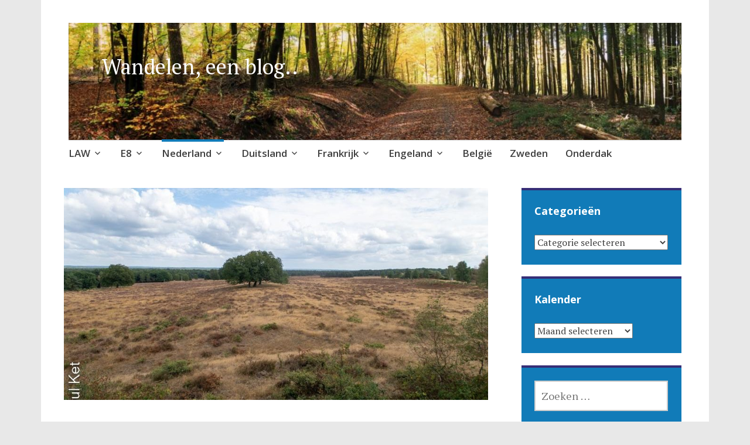

--- FILE ---
content_type: text/html; charset=UTF-8
request_url: http://wandelen.huizederidder.nl/index.php/roekel-en-de-mossel/
body_size: 92292
content:
<!DOCTYPE html>
<html lang="nl-NL">
	<head>
		<meta charset="UTF-8">
		<meta name="viewport" content="width=device-width, initial-scale=1">
		<link rel="profile" href="http://gmpg.org/xfn/11">
	<title>Roekel en de Mossel &#8211; Wandelen, een blog..</title>
<meta name='robots' content='max-image-preview:large' />
<script type="text/javascript">
/* <![CDATA[ */
window.koko_analytics = {"url":"https:\/\/wandelen.huizederidder.nl\/wp-admin\/admin-ajax.php?action=koko_analytics_collect","site_url":"https:\/\/wandelen.huizederidder.nl","post_id":19877,"path":"\/index.php\/roekel-en-de-mossel\/","method":"cookie","use_cookie":true};
/* ]]> */
</script>
<link rel='dns-prefetch' href='//fonts.googleapis.com' />
<link rel="alternate" type="application/rss+xml" title="Wandelen, een blog.. &raquo; feed" href="https://wandelen.huizederidder.nl/index.php/feed/" />
<link rel="alternate" type="application/rss+xml" title="Wandelen, een blog.. &raquo; reacties feed" href="https://wandelen.huizederidder.nl/index.php/comments/feed/" />
<link rel="alternate" title="oEmbed (JSON)" type="application/json+oembed" href="https://wandelen.huizederidder.nl/index.php/wp-json/oembed/1.0/embed?url=https%3A%2F%2Fwandelen.huizederidder.nl%2Findex.php%2Froekel-en-de-mossel%2F" />
<link rel="alternate" title="oEmbed (XML)" type="text/xml+oembed" href="https://wandelen.huizederidder.nl/index.php/wp-json/oembed/1.0/embed?url=https%3A%2F%2Fwandelen.huizederidder.nl%2Findex.php%2Froekel-en-de-mossel%2F&#038;format=xml" />
<style id='wp-img-auto-sizes-contain-inline-css' type='text/css'>
img:is([sizes=auto i],[sizes^="auto," i]){contain-intrinsic-size:3000px 1500px}
/*# sourceURL=wp-img-auto-sizes-contain-inline-css */
</style>
<style id='wp-emoji-styles-inline-css' type='text/css'>

	img.wp-smiley, img.emoji {
		display: inline !important;
		border: none !important;
		box-shadow: none !important;
		height: 1em !important;
		width: 1em !important;
		margin: 0 0.07em !important;
		vertical-align: -0.1em !important;
		background: none !important;
		padding: 0 !important;
	}
/*# sourceURL=wp-emoji-styles-inline-css */
</style>
<style id='wp-block-library-inline-css' type='text/css'>
:root{--wp-block-synced-color:#7a00df;--wp-block-synced-color--rgb:122,0,223;--wp-bound-block-color:var(--wp-block-synced-color);--wp-editor-canvas-background:#ddd;--wp-admin-theme-color:#007cba;--wp-admin-theme-color--rgb:0,124,186;--wp-admin-theme-color-darker-10:#006ba1;--wp-admin-theme-color-darker-10--rgb:0,107,160.5;--wp-admin-theme-color-darker-20:#005a87;--wp-admin-theme-color-darker-20--rgb:0,90,135;--wp-admin-border-width-focus:2px}@media (min-resolution:192dpi){:root{--wp-admin-border-width-focus:1.5px}}.wp-element-button{cursor:pointer}:root .has-very-light-gray-background-color{background-color:#eee}:root .has-very-dark-gray-background-color{background-color:#313131}:root .has-very-light-gray-color{color:#eee}:root .has-very-dark-gray-color{color:#313131}:root .has-vivid-green-cyan-to-vivid-cyan-blue-gradient-background{background:linear-gradient(135deg,#00d084,#0693e3)}:root .has-purple-crush-gradient-background{background:linear-gradient(135deg,#34e2e4,#4721fb 50%,#ab1dfe)}:root .has-hazy-dawn-gradient-background{background:linear-gradient(135deg,#faaca8,#dad0ec)}:root .has-subdued-olive-gradient-background{background:linear-gradient(135deg,#fafae1,#67a671)}:root .has-atomic-cream-gradient-background{background:linear-gradient(135deg,#fdd79a,#004a59)}:root .has-nightshade-gradient-background{background:linear-gradient(135deg,#330968,#31cdcf)}:root .has-midnight-gradient-background{background:linear-gradient(135deg,#020381,#2874fc)}:root{--wp--preset--font-size--normal:16px;--wp--preset--font-size--huge:42px}.has-regular-font-size{font-size:1em}.has-larger-font-size{font-size:2.625em}.has-normal-font-size{font-size:var(--wp--preset--font-size--normal)}.has-huge-font-size{font-size:var(--wp--preset--font-size--huge)}.has-text-align-center{text-align:center}.has-text-align-left{text-align:left}.has-text-align-right{text-align:right}.has-fit-text{white-space:nowrap!important}#end-resizable-editor-section{display:none}.aligncenter{clear:both}.items-justified-left{justify-content:flex-start}.items-justified-center{justify-content:center}.items-justified-right{justify-content:flex-end}.items-justified-space-between{justify-content:space-between}.screen-reader-text{border:0;clip-path:inset(50%);height:1px;margin:-1px;overflow:hidden;padding:0;position:absolute;width:1px;word-wrap:normal!important}.screen-reader-text:focus{background-color:#ddd;clip-path:none;color:#444;display:block;font-size:1em;height:auto;left:5px;line-height:normal;padding:15px 23px 14px;text-decoration:none;top:5px;width:auto;z-index:100000}html :where(.has-border-color){border-style:solid}html :where([style*=border-top-color]){border-top-style:solid}html :where([style*=border-right-color]){border-right-style:solid}html :where([style*=border-bottom-color]){border-bottom-style:solid}html :where([style*=border-left-color]){border-left-style:solid}html :where([style*=border-width]){border-style:solid}html :where([style*=border-top-width]){border-top-style:solid}html :where([style*=border-right-width]){border-right-style:solid}html :where([style*=border-bottom-width]){border-bottom-style:solid}html :where([style*=border-left-width]){border-left-style:solid}html :where(img[class*=wp-image-]){height:auto;max-width:100%}:where(figure){margin:0 0 1em}html :where(.is-position-sticky){--wp-admin--admin-bar--position-offset:var(--wp-admin--admin-bar--height,0px)}@media screen and (max-width:600px){html :where(.is-position-sticky){--wp-admin--admin-bar--position-offset:0px}}

/*# sourceURL=wp-block-library-inline-css */
</style><style id='global-styles-inline-css' type='text/css'>
:root{--wp--preset--aspect-ratio--square: 1;--wp--preset--aspect-ratio--4-3: 4/3;--wp--preset--aspect-ratio--3-4: 3/4;--wp--preset--aspect-ratio--3-2: 3/2;--wp--preset--aspect-ratio--2-3: 2/3;--wp--preset--aspect-ratio--16-9: 16/9;--wp--preset--aspect-ratio--9-16: 9/16;--wp--preset--color--black: #404040;--wp--preset--color--cyan-bluish-gray: #abb8c3;--wp--preset--color--white: #ffffff;--wp--preset--color--pale-pink: #f78da7;--wp--preset--color--vivid-red: #cf2e2e;--wp--preset--color--luminous-vivid-orange: #ff6900;--wp--preset--color--luminous-vivid-amber: #fcb900;--wp--preset--color--light-green-cyan: #7bdcb5;--wp--preset--color--vivid-green-cyan: #00d084;--wp--preset--color--pale-cyan-blue: #8ed1fc;--wp--preset--color--vivid-cyan-blue: #0693e3;--wp--preset--color--vivid-purple: #9b51e0;--wp--preset--color--dark-gray: #686868;--wp--preset--color--medium-gray: #999999;--wp--preset--color--light-gray: #d9d9d9;--wp--preset--color--blue: #159ae7;--wp--preset--color--dark-blue: #362e77;--wp--preset--gradient--vivid-cyan-blue-to-vivid-purple: linear-gradient(135deg,rgb(6,147,227) 0%,rgb(155,81,224) 100%);--wp--preset--gradient--light-green-cyan-to-vivid-green-cyan: linear-gradient(135deg,rgb(122,220,180) 0%,rgb(0,208,130) 100%);--wp--preset--gradient--luminous-vivid-amber-to-luminous-vivid-orange: linear-gradient(135deg,rgb(252,185,0) 0%,rgb(255,105,0) 100%);--wp--preset--gradient--luminous-vivid-orange-to-vivid-red: linear-gradient(135deg,rgb(255,105,0) 0%,rgb(207,46,46) 100%);--wp--preset--gradient--very-light-gray-to-cyan-bluish-gray: linear-gradient(135deg,rgb(238,238,238) 0%,rgb(169,184,195) 100%);--wp--preset--gradient--cool-to-warm-spectrum: linear-gradient(135deg,rgb(74,234,220) 0%,rgb(151,120,209) 20%,rgb(207,42,186) 40%,rgb(238,44,130) 60%,rgb(251,105,98) 80%,rgb(254,248,76) 100%);--wp--preset--gradient--blush-light-purple: linear-gradient(135deg,rgb(255,206,236) 0%,rgb(152,150,240) 100%);--wp--preset--gradient--blush-bordeaux: linear-gradient(135deg,rgb(254,205,165) 0%,rgb(254,45,45) 50%,rgb(107,0,62) 100%);--wp--preset--gradient--luminous-dusk: linear-gradient(135deg,rgb(255,203,112) 0%,rgb(199,81,192) 50%,rgb(65,88,208) 100%);--wp--preset--gradient--pale-ocean: linear-gradient(135deg,rgb(255,245,203) 0%,rgb(182,227,212) 50%,rgb(51,167,181) 100%);--wp--preset--gradient--electric-grass: linear-gradient(135deg,rgb(202,248,128) 0%,rgb(113,206,126) 100%);--wp--preset--gradient--midnight: linear-gradient(135deg,rgb(2,3,129) 0%,rgb(40,116,252) 100%);--wp--preset--font-size--small: 13px;--wp--preset--font-size--medium: 20px;--wp--preset--font-size--large: 36px;--wp--preset--font-size--x-large: 42px;--wp--preset--spacing--20: 0.44rem;--wp--preset--spacing--30: 0.67rem;--wp--preset--spacing--40: 1rem;--wp--preset--spacing--50: 1.5rem;--wp--preset--spacing--60: 2.25rem;--wp--preset--spacing--70: 3.38rem;--wp--preset--spacing--80: 5.06rem;--wp--preset--shadow--natural: 6px 6px 9px rgba(0, 0, 0, 0.2);--wp--preset--shadow--deep: 12px 12px 50px rgba(0, 0, 0, 0.4);--wp--preset--shadow--sharp: 6px 6px 0px rgba(0, 0, 0, 0.2);--wp--preset--shadow--outlined: 6px 6px 0px -3px rgb(255, 255, 255), 6px 6px rgb(0, 0, 0);--wp--preset--shadow--crisp: 6px 6px 0px rgb(0, 0, 0);}:where(.is-layout-flex){gap: 0.5em;}:where(.is-layout-grid){gap: 0.5em;}body .is-layout-flex{display: flex;}.is-layout-flex{flex-wrap: wrap;align-items: center;}.is-layout-flex > :is(*, div){margin: 0;}body .is-layout-grid{display: grid;}.is-layout-grid > :is(*, div){margin: 0;}:where(.wp-block-columns.is-layout-flex){gap: 2em;}:where(.wp-block-columns.is-layout-grid){gap: 2em;}:where(.wp-block-post-template.is-layout-flex){gap: 1.25em;}:where(.wp-block-post-template.is-layout-grid){gap: 1.25em;}.has-black-color{color: var(--wp--preset--color--black) !important;}.has-cyan-bluish-gray-color{color: var(--wp--preset--color--cyan-bluish-gray) !important;}.has-white-color{color: var(--wp--preset--color--white) !important;}.has-pale-pink-color{color: var(--wp--preset--color--pale-pink) !important;}.has-vivid-red-color{color: var(--wp--preset--color--vivid-red) !important;}.has-luminous-vivid-orange-color{color: var(--wp--preset--color--luminous-vivid-orange) !important;}.has-luminous-vivid-amber-color{color: var(--wp--preset--color--luminous-vivid-amber) !important;}.has-light-green-cyan-color{color: var(--wp--preset--color--light-green-cyan) !important;}.has-vivid-green-cyan-color{color: var(--wp--preset--color--vivid-green-cyan) !important;}.has-pale-cyan-blue-color{color: var(--wp--preset--color--pale-cyan-blue) !important;}.has-vivid-cyan-blue-color{color: var(--wp--preset--color--vivid-cyan-blue) !important;}.has-vivid-purple-color{color: var(--wp--preset--color--vivid-purple) !important;}.has-black-background-color{background-color: var(--wp--preset--color--black) !important;}.has-cyan-bluish-gray-background-color{background-color: var(--wp--preset--color--cyan-bluish-gray) !important;}.has-white-background-color{background-color: var(--wp--preset--color--white) !important;}.has-pale-pink-background-color{background-color: var(--wp--preset--color--pale-pink) !important;}.has-vivid-red-background-color{background-color: var(--wp--preset--color--vivid-red) !important;}.has-luminous-vivid-orange-background-color{background-color: var(--wp--preset--color--luminous-vivid-orange) !important;}.has-luminous-vivid-amber-background-color{background-color: var(--wp--preset--color--luminous-vivid-amber) !important;}.has-light-green-cyan-background-color{background-color: var(--wp--preset--color--light-green-cyan) !important;}.has-vivid-green-cyan-background-color{background-color: var(--wp--preset--color--vivid-green-cyan) !important;}.has-pale-cyan-blue-background-color{background-color: var(--wp--preset--color--pale-cyan-blue) !important;}.has-vivid-cyan-blue-background-color{background-color: var(--wp--preset--color--vivid-cyan-blue) !important;}.has-vivid-purple-background-color{background-color: var(--wp--preset--color--vivid-purple) !important;}.has-black-border-color{border-color: var(--wp--preset--color--black) !important;}.has-cyan-bluish-gray-border-color{border-color: var(--wp--preset--color--cyan-bluish-gray) !important;}.has-white-border-color{border-color: var(--wp--preset--color--white) !important;}.has-pale-pink-border-color{border-color: var(--wp--preset--color--pale-pink) !important;}.has-vivid-red-border-color{border-color: var(--wp--preset--color--vivid-red) !important;}.has-luminous-vivid-orange-border-color{border-color: var(--wp--preset--color--luminous-vivid-orange) !important;}.has-luminous-vivid-amber-border-color{border-color: var(--wp--preset--color--luminous-vivid-amber) !important;}.has-light-green-cyan-border-color{border-color: var(--wp--preset--color--light-green-cyan) !important;}.has-vivid-green-cyan-border-color{border-color: var(--wp--preset--color--vivid-green-cyan) !important;}.has-pale-cyan-blue-border-color{border-color: var(--wp--preset--color--pale-cyan-blue) !important;}.has-vivid-cyan-blue-border-color{border-color: var(--wp--preset--color--vivid-cyan-blue) !important;}.has-vivid-purple-border-color{border-color: var(--wp--preset--color--vivid-purple) !important;}.has-vivid-cyan-blue-to-vivid-purple-gradient-background{background: var(--wp--preset--gradient--vivid-cyan-blue-to-vivid-purple) !important;}.has-light-green-cyan-to-vivid-green-cyan-gradient-background{background: var(--wp--preset--gradient--light-green-cyan-to-vivid-green-cyan) !important;}.has-luminous-vivid-amber-to-luminous-vivid-orange-gradient-background{background: var(--wp--preset--gradient--luminous-vivid-amber-to-luminous-vivid-orange) !important;}.has-luminous-vivid-orange-to-vivid-red-gradient-background{background: var(--wp--preset--gradient--luminous-vivid-orange-to-vivid-red) !important;}.has-very-light-gray-to-cyan-bluish-gray-gradient-background{background: var(--wp--preset--gradient--very-light-gray-to-cyan-bluish-gray) !important;}.has-cool-to-warm-spectrum-gradient-background{background: var(--wp--preset--gradient--cool-to-warm-spectrum) !important;}.has-blush-light-purple-gradient-background{background: var(--wp--preset--gradient--blush-light-purple) !important;}.has-blush-bordeaux-gradient-background{background: var(--wp--preset--gradient--blush-bordeaux) !important;}.has-luminous-dusk-gradient-background{background: var(--wp--preset--gradient--luminous-dusk) !important;}.has-pale-ocean-gradient-background{background: var(--wp--preset--gradient--pale-ocean) !important;}.has-electric-grass-gradient-background{background: var(--wp--preset--gradient--electric-grass) !important;}.has-midnight-gradient-background{background: var(--wp--preset--gradient--midnight) !important;}.has-small-font-size{font-size: var(--wp--preset--font-size--small) !important;}.has-medium-font-size{font-size: var(--wp--preset--font-size--medium) !important;}.has-large-font-size{font-size: var(--wp--preset--font-size--large) !important;}.has-x-large-font-size{font-size: var(--wp--preset--font-size--x-large) !important;}
/*# sourceURL=global-styles-inline-css */
</style>

<style id='classic-theme-styles-inline-css' type='text/css'>
/*! This file is auto-generated */
.wp-block-button__link{color:#fff;background-color:#32373c;border-radius:9999px;box-shadow:none;text-decoration:none;padding:calc(.667em + 2px) calc(1.333em + 2px);font-size:1.125em}.wp-block-file__button{background:#32373c;color:#fff;text-decoration:none}
/*# sourceURL=/wp-includes/css/classic-themes.min.css */
</style>
<link rel='stylesheet' id='osm-map-css-css' href='http://wandelen.huizederidder.nl/wp-content/plugins/osm/css/osm_map.css?ver=0d1e89a2762bafda4df2546700094dd5' type='text/css' media='all' />
<link rel='stylesheet' id='osm-ol3-css-css' href='http://wandelen.huizederidder.nl/wp-content/plugins/osm/js/OL/7.1.0/ol.css?ver=0d1e89a2762bafda4df2546700094dd5' type='text/css' media='all' />
<link rel='stylesheet' id='osm-ol3-ext-css-css' href='http://wandelen.huizederidder.nl/wp-content/plugins/osm/css/osm_map_v3.css?ver=0d1e89a2762bafda4df2546700094dd5' type='text/css' media='all' />
<link rel='stylesheet' id='ngg_trigger_buttons-css' href='https://wandelen.huizederidder.nl/wp-content/plugins/nextgen-gallery/static/GalleryDisplay/trigger_buttons.css?ver=4.0.3' type='text/css' media='all' />
<link rel='stylesheet' id='simplelightbox-0-css' href='https://wandelen.huizederidder.nl/wp-content/plugins/nextgen-gallery/static/Lightbox/simplelightbox/simple-lightbox.css?ver=4.0.3' type='text/css' media='all' />
<link rel='stylesheet' id='fontawesome_v4_shim_style-css' href='https://wandelen.huizederidder.nl/wp-content/plugins/nextgen-gallery/static/FontAwesome/css/v4-shims.min.css?ver=0d1e89a2762bafda4df2546700094dd5' type='text/css' media='all' />
<link rel='stylesheet' id='fontawesome-css' href='https://wandelen.huizederidder.nl/wp-content/plugins/nextgen-gallery/static/FontAwesome/css/all.min.css?ver=0d1e89a2762bafda4df2546700094dd5' type='text/css' media='all' />
<link rel='stylesheet' id='ngg_basic_slideshow_style-css' href='https://wandelen.huizederidder.nl/wp-content/plugins/nextgen-gallery/static/Slideshow/ngg_basic_slideshow.css?ver=4.0.3' type='text/css' media='all' />
<link rel='stylesheet' id='ngg_slick_slideshow_style-css' href='https://wandelen.huizederidder.nl/wp-content/plugins/nextgen-gallery/static/Slideshow/slick/slick.css?ver=4.0.3' type='text/css' media='all' />
<link rel='stylesheet' id='ngg_slick_slideshow_theme-css' href='https://wandelen.huizederidder.nl/wp-content/plugins/nextgen-gallery/static/Slideshow/slick/slick-theme.css?ver=4.0.3' type='text/css' media='all' />
<link rel='stylesheet' id='apostrophe-2-blocks-css' href='http://wandelen.huizederidder.nl/wp-content/themes/apostrophe-2-wpcom/css/blocks.css?ver=0d1e89a2762bafda4df2546700094dd5' type='text/css' media='all' />
<link rel='stylesheet' id='apostrophe-2-style-css' href='http://wandelen.huizederidder.nl/wp-content/themes/apostrophe-2-wpcom/style.css?ver=20140520' type='text/css' media='all' />
<link rel='stylesheet' id='genericons-css' href='http://wandelen.huizederidder.nl/wp-content/themes/apostrophe-2-wpcom/css/genericons.css?ver=20131222' type='text/css' media='all' />
<link rel='stylesheet' id='apostrophe-2-fonts-css' href='https://fonts.googleapis.com/css?family=PT+Serif%3A400%2C400italic%2C700%2C700italic%7COpen+Sans%3A300%2C300italic%2C400%2C400italic%2C600%2C600italic%2C700%2C700italic%2C800%2C800italic&#038;subset=latin%2Clatin-ext%2Ccyrillic' type='text/css' media='all' />
<script type="text/javascript" src="http://wandelen.huizederidder.nl/wp-includes/js/jquery/jquery.min.js?ver=3.7.1" id="jquery-core-js"></script>
<script type="text/javascript" src="http://wandelen.huizederidder.nl/wp-includes/js/jquery/jquery-migrate.min.js?ver=3.4.1" id="jquery-migrate-js"></script>
<script type="text/javascript" src="http://wandelen.huizederidder.nl/wp-content/plugins/osm/js/OL/2.13.1/OpenLayers.js?ver=0d1e89a2762bafda4df2546700094dd5" id="osm-ol-library-js"></script>
<script type="text/javascript" src="http://wandelen.huizederidder.nl/wp-content/plugins/osm/js/OSM/openlayers/OpenStreetMap.js?ver=0d1e89a2762bafda4df2546700094dd5" id="osm-osm-library-js"></script>
<script type="text/javascript" src="http://wandelen.huizederidder.nl/wp-content/plugins/osm/js/OSeaM/harbours.js?ver=0d1e89a2762bafda4df2546700094dd5" id="osm-harbours-library-js"></script>
<script type="text/javascript" src="http://wandelen.huizederidder.nl/wp-content/plugins/osm/js/OSeaM/map_utils.js?ver=0d1e89a2762bafda4df2546700094dd5" id="osm-map-utils-library-js"></script>
<script type="text/javascript" src="http://wandelen.huizederidder.nl/wp-content/plugins/osm/js/OSeaM/utilities.js?ver=0d1e89a2762bafda4df2546700094dd5" id="osm-utilities-library-js"></script>
<script type="text/javascript" src="http://wandelen.huizederidder.nl/wp-content/plugins/osm/js/osm-plugin-lib.js?ver=0d1e89a2762bafda4df2546700094dd5" id="OsmScript-js"></script>
<script type="text/javascript" src="http://wandelen.huizederidder.nl/wp-content/plugins/osm/js/polyfill/v2/polyfill.min.js?features=requestAnimationFrame%2CElement.prototype.classList%2CURL&amp;ver=0d1e89a2762bafda4df2546700094dd5" id="osm-polyfill-js"></script>
<script type="text/javascript" src="http://wandelen.huizederidder.nl/wp-content/plugins/osm/js/OL/7.1.0/ol.js?ver=0d1e89a2762bafda4df2546700094dd5" id="osm-ol3-library-js"></script>
<script type="text/javascript" src="http://wandelen.huizederidder.nl/wp-content/plugins/osm/js/osm-v3-plugin-lib.js?ver=0d1e89a2762bafda4df2546700094dd5" id="osm-ol3-ext-library-js"></script>
<script type="text/javascript" src="http://wandelen.huizederidder.nl/wp-content/plugins/osm/js/osm-metabox-events.js?ver=0d1e89a2762bafda4df2546700094dd5" id="osm-ol3-metabox-events-js"></script>
<script type="text/javascript" src="http://wandelen.huizederidder.nl/wp-content/plugins/osm/js/osm-startup-lib.js?ver=0d1e89a2762bafda4df2546700094dd5" id="osm-map-startup-js"></script>
<script type="text/javascript" id="photocrati_ajax-js-extra">
/* <![CDATA[ */
var photocrati_ajax = {"url":"http://wandelen.huizederidder.nl/index.php?photocrati_ajax=1","rest_url":"https://wandelen.huizederidder.nl/index.php/wp-json/","wp_home_url":"https://wandelen.huizederidder.nl/index.php","wp_site_url":"http://wandelen.huizederidder.nl/index.php","wp_root_url":"https://wandelen.huizederidder.nl/index.php","wp_plugins_url":"http://wandelen.huizederidder.nl/wp-content/plugins","wp_content_url":"http://wandelen.huizederidder.nl/wp-content","wp_includes_url":"http://wandelen.huizederidder.nl/wp-includes/","ngg_param_slug":"nggallery","rest_nonce":"23d88ff19a"};
//# sourceURL=photocrati_ajax-js-extra
/* ]]> */
</script>
<script type="text/javascript" src="https://wandelen.huizederidder.nl/wp-content/plugins/nextgen-gallery/static/Legacy/ajax.min.js?ver=4.0.3" id="photocrati_ajax-js"></script>
<script type="text/javascript" src="https://wandelen.huizederidder.nl/wp-content/plugins/nextgen-gallery/static/FontAwesome/js/v4-shims.min.js?ver=5.3.1" id="fontawesome_v4_shim-js"></script>
<script type="text/javascript" defer crossorigin="anonymous" data-auto-replace-svg="false" data-keep-original-source="false" data-search-pseudo-elements src="https://wandelen.huizederidder.nl/wp-content/plugins/nextgen-gallery/static/FontAwesome/js/all.min.js?ver=5.3.1" id="fontawesome-js"></script>
<script type="text/javascript" src="https://wandelen.huizederidder.nl/wp-content/plugins/nextgen-gallery/static/Slideshow/slick/slick-1.8.0-modded.js?ver=4.0.3" id="ngg_slick-js"></script>
<link rel="https://api.w.org/" href="https://wandelen.huizederidder.nl/index.php/wp-json/" /><link rel="alternate" title="JSON" type="application/json" href="https://wandelen.huizederidder.nl/index.php/wp-json/wp/v2/posts/19877" /><link rel="EditURI" type="application/rsd+xml" title="RSD" href="https://wandelen.huizederidder.nl/xmlrpc.php?rsd" />

<link rel="canonical" href="https://wandelen.huizederidder.nl/index.php/roekel-en-de-mossel/" />
<link rel='shortlink' href='https://wandelen.huizederidder.nl/?p=19877' />
<script type="text/javascript"> 

/**  all layers have to be in this global array - in further process each map will have something like vectorM[map_ol3js_n][layer_n] */
var vectorM = [[]];


/** put translations from PHP/mo to JavaScript */
var translations = [];

/** global GET-Parameters */
var HTTP_GET_VARS = [];

</script><!-- OSM plugin V6.1.9: did not add geo meta tags. --> 
		<style type="text/css" id="apostrophe-2-header-css">
				.site-branding {
			background: url('http://wandelen.huizederidder.nl/wp-content/uploads/2019/07/STC_1134-ps3-kopie.jpg') center center;
			background-size: cover;
			min-height: 200px;
			padding: 3em;
		}
					.site-title a,
			.site-description {
				color: #ffffff;
			}
				</style>
		<style type="text/css" id="custom-background-css">
body.custom-background { background-color: #e8e8e8; }
</style>
			<style type="text/css" id="wp-custom-css">
			/* List */
.undefined div ul{
font-size:13px;

}
/* Uncollapsible */
.undefined div .ol-uncollapsible{
transform:translatex(0px) translatey(0px);
background-color:transparent;

}		</style>
			</head>

	<body class="wp-singular post-template-default single single-post postid-19877 single-format-standard custom-background wp-embed-responsive wp-theme-apostrophe-2-wpcom">
		<div id="page" class="hfeed site">

			<header id="masthead" class="site-header" role="banner">
				<div class="site-branding">
										<h1 class="site-title"><a href="https://wandelen.huizederidder.nl/" rel="home">Wandelen, een blog..</a></h1>
					<h2 class="site-description"></h2>
				</div>

				<nav id="site-navigation" class="main-navigation" role="navigation">
					<a class="menu-toggle">Menu</a>
					<a class="skip-link screen-reader-text" href="#content">Naar de inhoud springen</a>

					<div class="menu-menu-container"><ul id="menu-menu" class="apostrophe-2-navigation"><li id="menu-item-5575" class="menu-item menu-item-type-taxonomy menu-item-object-category menu-item-has-children menu-item-5575"><a href="https://wandelen.huizederidder.nl/index.php/category/law/">LAW</a>
<ul class="sub-menu">
	<li id="menu-item-5576" class="menu-item menu-item-type-taxonomy menu-item-object-category menu-item-has-children menu-item-5576"><a href="https://wandelen.huizederidder.nl/index.php/category/law/drenthepad/">Drenthepad</a>
	<ul class="sub-menu">
		<li id="menu-item-8684" class="menu-item menu-item-type-custom menu-item-object-custom menu-item-8684"><a href="http://wandelen.huizederidder.nl/index.php/drenthepad/">Overzichtskaart</a></li>
		<li id="menu-item-8685" class="menu-item menu-item-type-custom menu-item-object-custom menu-item-8685"><a href="http://wandelen.huizederidder.nl/index.php/category/law/drenthepad/">Etappes</a></li>
	</ul>
</li>
	<li id="menu-item-5582" class="menu-item menu-item-type-taxonomy menu-item-object-category menu-item-has-children menu-item-5582"><a href="https://wandelen.huizederidder.nl/index.php/category/law/grote-rivieren-pad/">Grote Rivieren Pad</a>
	<ul class="sub-menu">
		<li id="menu-item-8689" class="menu-item menu-item-type-custom menu-item-object-custom menu-item-8689"><a href="http://wandelen.huizederidder.nl/index.php/grote-rivieren-pad/">Overzichtskaart</a></li>
		<li id="menu-item-8690" class="menu-item menu-item-type-custom menu-item-object-custom menu-item-8690"><a href="http://wandelen.huizederidder.nl/index.php/category/law/grote-rivieren-pad/">Etappes</a></li>
	</ul>
</li>
	<li id="menu-item-5583" class="menu-item menu-item-type-taxonomy menu-item-object-category menu-item-has-children menu-item-5583"><a href="https://wandelen.huizederidder.nl/index.php/category/law/lingepad/">Lingepad</a>
	<ul class="sub-menu">
		<li id="menu-item-8696" class="menu-item menu-item-type-custom menu-item-object-custom menu-item-8696"><a href="http://wandelen.huizederidder.nl/index.php/lingepad/">Overzichtskaart</a></li>
		<li id="menu-item-8691" class="menu-item menu-item-type-custom menu-item-object-custom menu-item-8691"><a href="http://wandelen.huizederidder.nl/index.php/category/law/lingepad/">Etappes</a></li>
	</ul>
</li>
	<li id="menu-item-5584" class="menu-item menu-item-type-taxonomy menu-item-object-category menu-item-has-children menu-item-5584"><a href="https://wandelen.huizederidder.nl/index.php/category/law/marskramerpad/">Marskramerpad</a>
	<ul class="sub-menu">
		<li id="menu-item-8705" class="menu-item menu-item-type-custom menu-item-object-custom menu-item-8705"><a href="http://wandelen.huizederidder.nl/index.php/marskramerpad/">Overzichtskaart</a></li>
		<li id="menu-item-8697" class="menu-item menu-item-type-custom menu-item-object-custom menu-item-8697"><a href="http://wandelen.huizederidder.nl/index.php/category/law/marskramerpad/">Etappes</a></li>
	</ul>
</li>
	<li id="menu-item-8511" class="menu-item menu-item-type-taxonomy menu-item-object-category menu-item-has-children menu-item-8511"><a href="https://wandelen.huizederidder.nl/index.php/category/law/overijssels-havezatenpad/">Overijssels Havezatenpad</a>
	<ul class="sub-menu">
		<li id="menu-item-8714" class="menu-item menu-item-type-custom menu-item-object-custom menu-item-8714"><a href="http://wandelen.huizederidder.nl/index.php/havezatenpad/">Overzichtskaart</a></li>
		<li id="menu-item-8707" class="menu-item menu-item-type-custom menu-item-object-custom menu-item-8707"><a href="http://wandelen.huizederidder.nl/index.php/category/law/overijssels-havezatenpad/">Etappes</a></li>
	</ul>
</li>
	<li id="menu-item-9797" class="menu-item menu-item-type-taxonomy menu-item-object-category menu-item-has-children menu-item-9797"><a href="https://wandelen.huizederidder.nl/index.php/category/law/trekvogelpad/">Trekvogelpad</a>
	<ul class="sub-menu">
		<li id="menu-item-9801" class="menu-item menu-item-type-post_type menu-item-object-page menu-item-9801"><a href="https://wandelen.huizederidder.nl/index.php/trekvogelpad/">Overzichtskaart</a></li>
		<li id="menu-item-9798" class="menu-item menu-item-type-taxonomy menu-item-object-category menu-item-9798"><a href="https://wandelen.huizederidder.nl/index.php/category/law/trekvogelpad/">Etappes</a></li>
	</ul>
</li>
	<li id="menu-item-24177" class="menu-item menu-item-type-taxonomy menu-item-object-category menu-item-has-children menu-item-24177"><a href="https://wandelen.huizederidder.nl/index.php/category/law/veluwe-zwerf-pad/">Veluwe Zwerfpad</a>
	<ul class="sub-menu">
		<li id="menu-item-24176" class="menu-item menu-item-type-post_type menu-item-object-page menu-item-24176"><a href="https://wandelen.huizederidder.nl/index.php/veluwe-zwerfpad/">Overzicht</a></li>
		<li id="menu-item-18335" class="menu-item menu-item-type-taxonomy menu-item-object-category menu-item-18335"><a href="https://wandelen.huizederidder.nl/index.php/category/law/veluwe-zwerf-pad/">Etappes</a></li>
	</ul>
</li>
	<li id="menu-item-6478" class="menu-item menu-item-type-taxonomy menu-item-object-category menu-item-has-children menu-item-6478"><a href="https://wandelen.huizederidder.nl/index.php/category/law/rondom-de-veluwe/">Rondom de Veluwe</a>
	<ul class="sub-menu">
		<li id="menu-item-8942" class="menu-item menu-item-type-custom menu-item-object-custom menu-item-8942"><a href="http://wandelen.huizederidder.nl/index.php/een-wandeling-rondom-de-veluwe/">Overzichtskaart</a></li>
		<li id="menu-item-8944" class="menu-item menu-item-type-custom menu-item-object-custom menu-item-8944"><a href="http://wandelen.huizederidder.nl/index.php/category/law/rondom-de-veluwe/">Etappes</a></li>
	</ul>
</li>
	<li id="menu-item-24172" class="menu-item menu-item-type-taxonomy menu-item-object-category menu-item-has-children menu-item-24172"><a href="https://wandelen.huizederidder.nl/index.php/category/law/traagste-tocht-nederland/">Traagste Tocht Nederland</a>
	<ul class="sub-menu">
		<li id="menu-item-24171" class="menu-item menu-item-type-post_type menu-item-object-page menu-item-24171"><a href="https://wandelen.huizederidder.nl/index.php/traagste-tocht-van-nederland/">Overzicht</a></li>
		<li id="menu-item-24173" class="menu-item menu-item-type-taxonomy menu-item-object-category menu-item-24173"><a href="https://wandelen.huizederidder.nl/index.php/category/law/traagste-tocht-nederland/">Etappes</a></li>
	</ul>
</li>
	<li id="menu-item-5577" class="menu-item menu-item-type-taxonomy menu-item-object-category menu-item-has-children menu-item-5577"><a href="https://wandelen.huizederidder.nl/index.php/category/law/utrechtpad/">Utrechtpad</a>
	<ul class="sub-menu">
		<li id="menu-item-8720" class="menu-item menu-item-type-custom menu-item-object-custom menu-item-8720"><a href="http://wandelen.huizederidder.nl/index.php/utrechtpad/">Overzichtskaart</a></li>
		<li id="menu-item-8715" class="menu-item menu-item-type-custom menu-item-object-custom menu-item-8715"><a href="http://wandelen.huizederidder.nl/index.php/category/law/utrechtpad/">Etappes</a></li>
	</ul>
</li>
	<li id="menu-item-17188" class="menu-item menu-item-type-taxonomy menu-item-object-category menu-item-has-children menu-item-17188"><a href="https://wandelen.huizederidder.nl/index.php/category/law/waterliniepad/">Waterliniepad</a>
	<ul class="sub-menu">
		<li id="menu-item-17190" class="menu-item menu-item-type-post_type menu-item-object-page menu-item-17190"><a href="https://wandelen.huizederidder.nl/index.php/waterliniepad/">Overzichtskaart</a></li>
		<li id="menu-item-17191" class="menu-item menu-item-type-taxonomy menu-item-object-category menu-item-17191"><a href="https://wandelen.huizederidder.nl/index.php/category/law/waterliniepad/">Etappes</a></li>
	</ul>
</li>
	<li id="menu-item-20837" class="menu-item menu-item-type-taxonomy menu-item-object-category menu-item-20837"><a href="https://wandelen.huizederidder.nl/index.php/category/law/pieterpad/">Pieterpad</a></li>
</ul>
</li>
<li id="menu-item-5665" class="menu-item menu-item-type-taxonomy menu-item-object-category menu-item-has-children menu-item-5665"><a href="https://wandelen.huizederidder.nl/index.php/category/e8/">E8</a>
<ul class="sub-menu">
	<li id="menu-item-8661" class="menu-item menu-item-type-post_type menu-item-object-page menu-item-8661"><a href="https://wandelen.huizederidder.nl/index.php/lange-afstand/europese-wandelroute-e8/">Overzichtskaart</a></li>
	<li id="menu-item-8662" class="menu-item menu-item-type-custom menu-item-object-custom menu-item-8662"><a href="http://wandelen.huizederidder.nl/index.php/category/e8/">Etappes</a></li>
</ul>
</li>
<li id="menu-item-5572" class="menu-item menu-item-type-taxonomy menu-item-object-category current-post-ancestor current-menu-parent current-post-parent menu-item-has-children menu-item-5572"><a href="https://wandelen.huizederidder.nl/index.php/category/nederland/">Nederland</a>
<ul class="sub-menu">
	<li id="menu-item-5578" class="menu-item menu-item-type-taxonomy menu-item-object-category menu-item-has-children menu-item-5578"><a href="https://wandelen.huizederidder.nl/index.php/category/trage-tocht/">Trage Tocht</a>
	<ul class="sub-menu">
		<li id="menu-item-8727" class="menu-item menu-item-type-custom menu-item-object-custom menu-item-8727"><a href="http://wandelen.huizederidder.nl/index.php/trage-tochten/">Overzichtskaart</a></li>
		<li id="menu-item-8728" class="menu-item menu-item-type-custom menu-item-object-custom menu-item-8728"><a href="http://wandelen.huizederidder.nl/index.php/category/trage-tocht/">Wandelingen</a></li>
	</ul>
</li>
	<li id="menu-item-10354" class="menu-item menu-item-type-taxonomy menu-item-object-category menu-item-has-children menu-item-10354"><a href="https://wandelen.huizederidder.nl/index.php/category/klompenpaden/">Klompenpaden</a>
	<ul class="sub-menu">
		<li id="menu-item-10355" class="menu-item menu-item-type-post_type menu-item-object-page menu-item-10355"><a href="https://wandelen.huizederidder.nl/index.php/klompenpaden/">Overzichtskaart</a></li>
		<li id="menu-item-10356" class="menu-item menu-item-type-taxonomy menu-item-object-category menu-item-10356"><a href="https://wandelen.huizederidder.nl/index.php/category/klompenpaden/">Klompenpaden</a></li>
	</ul>
</li>
	<li id="menu-item-9119" class="menu-item menu-item-type-taxonomy menu-item-object-category menu-item-has-children menu-item-9119"><a href="https://wandelen.huizederidder.nl/index.php/category/groene-wissel/">Groene Wissels</a>
	<ul class="sub-menu">
		<li id="menu-item-9120" class="menu-item menu-item-type-custom menu-item-object-custom menu-item-9120"><a href="http://wandelen.huizederidder.nl/index.php/groene-wissels/">Overzichtskaart</a></li>
		<li id="menu-item-9122" class="menu-item menu-item-type-taxonomy menu-item-object-category menu-item-9122"><a href="https://wandelen.huizederidder.nl/index.php/category/groene-wissel/">Wandelingen</a></li>
	</ul>
</li>
	<li id="menu-item-23540" class="menu-item menu-item-type-taxonomy menu-item-object-category menu-item-has-children menu-item-23540"><a href="https://wandelen.huizederidder.nl/index.php/category/kort-en-prachtig-2/">Kort en Prachtig</a>
	<ul class="sub-menu">
		<li id="menu-item-23544" class="menu-item menu-item-type-custom menu-item-object-custom menu-item-23544"><a href="http://wandelen.huizederidder.nl/index.php/kort-en-prachtig/">Overzicht</a></li>
		<li id="menu-item-23545" class="menu-item menu-item-type-taxonomy menu-item-object-category menu-item-23545"><a href="https://wandelen.huizederidder.nl/index.php/category/kort-en-prachtig-2/">Wandelingen</a></li>
	</ul>
</li>
	<li id="menu-item-5573" class="menu-item menu-item-type-taxonomy menu-item-object-category menu-item-5573"><a href="https://wandelen.huizederidder.nl/index.php/category/nederland/utrecht/">Utrecht</a></li>
	<li id="menu-item-5574" class="menu-item menu-item-type-taxonomy menu-item-object-category current-post-ancestor current-menu-parent current-post-parent menu-item-5574"><a href="https://wandelen.huizederidder.nl/index.php/category/nederland/gelderland/">Gelderland</a></li>
	<li id="menu-item-9228" class="menu-item menu-item-type-taxonomy menu-item-object-category menu-item-9228"><a href="https://wandelen.huizederidder.nl/index.php/category/nederland/flevoland/">Flevoland</a></li>
	<li id="menu-item-5586" class="menu-item menu-item-type-taxonomy menu-item-object-category menu-item-5586"><a href="https://wandelen.huizederidder.nl/index.php/category/nederland/drenthe/">Drenthe</a></li>
	<li id="menu-item-5588" class="menu-item menu-item-type-taxonomy menu-item-object-category menu-item-5588"><a href="https://wandelen.huizederidder.nl/index.php/category/nederland/noord-holland/">Noord Holland</a></li>
	<li id="menu-item-5589" class="menu-item menu-item-type-taxonomy menu-item-object-category menu-item-5589"><a href="https://wandelen.huizederidder.nl/index.php/category/nederland/overijssel/">Overijssel</a></li>
	<li id="menu-item-8429" class="menu-item menu-item-type-taxonomy menu-item-object-category menu-item-8429"><a href="https://wandelen.huizederidder.nl/index.php/category/nederland/limburg/">Limburg</a></li>
	<li id="menu-item-20838" class="menu-item menu-item-type-taxonomy menu-item-object-category menu-item-20838"><a href="https://wandelen.huizederidder.nl/index.php/category/nederland/groningen/">Groningen</a></li>
</ul>
</li>
<li id="menu-item-5579" class="menu-item menu-item-type-taxonomy menu-item-object-category menu-item-has-children menu-item-5579"><a href="https://wandelen.huizederidder.nl/index.php/category/duitsland/">Duitsland</a>
<ul class="sub-menu">
	<li id="menu-item-6349" class="menu-item menu-item-type-taxonomy menu-item-object-category menu-item-has-children menu-item-6349"><a href="https://wandelen.huizederidder.nl/index.php/category/duitsland/hermannsweg-eggeweg/">Hermannsweg &#8211; Eggeweg</a>
	<ul class="sub-menu">
		<li id="menu-item-8675" class="menu-item menu-item-type-custom menu-item-object-custom menu-item-8675"><a href="http://wandelen.huizederidder.nl/index.php/hermannsweg-eggeweg/">Overzichtskaart</a></li>
		<li id="menu-item-9565" class="menu-item menu-item-type-taxonomy menu-item-object-category menu-item-9565"><a href="https://wandelen.huizederidder.nl/index.php/category/duitsland/hermannsweg-eggeweg/">Etappes</a></li>
	</ul>
</li>
	<li id="menu-item-10333" class="menu-item menu-item-type-taxonomy menu-item-object-category menu-item-has-children menu-item-10333"><a href="https://wandelen.huizederidder.nl/index.php/category/duitsland/rothaarsteig/">Rothaarsteig</a>
	<ul class="sub-menu">
		<li id="menu-item-10337" class="menu-item menu-item-type-post_type menu-item-object-page menu-item-10337"><a href="https://wandelen.huizederidder.nl/index.php/rothaarsteig/">Overzichtskaart</a></li>
		<li id="menu-item-10334" class="menu-item menu-item-type-taxonomy menu-item-object-category menu-item-10334"><a href="https://wandelen.huizederidder.nl/index.php/category/duitsland/rothaarsteig/">Etappes</a></li>
	</ul>
</li>
	<li id="menu-item-8667" class="menu-item menu-item-type-custom menu-item-object-custom menu-item-8667"><a href="http://wandelen.huizederidder.nl/index.php/buitenland/duitsland/">Overzichtskaart</a></li>
	<li id="menu-item-8748" class="menu-item menu-item-type-custom menu-item-object-custom menu-item-8748"><a href="http://wandelen.huizederidder.nl/index.php/category/duitsland/">Wandelingen</a></li>
</ul>
</li>
<li id="menu-item-5580" class="menu-item menu-item-type-taxonomy menu-item-object-category menu-item-has-children menu-item-5580"><a href="https://wandelen.huizederidder.nl/index.php/category/frankrijk/">Frankrijk</a>
<ul class="sub-menu">
	<li id="menu-item-9720" class="menu-item menu-item-type-post_type menu-item-object-page menu-item-9720"><a href="https://wandelen.huizederidder.nl/index.php/buitenland/frankrijk/">Overzichtskaart</a></li>
	<li id="menu-item-9721" class="menu-item menu-item-type-taxonomy menu-item-object-category menu-item-9721"><a href="https://wandelen.huizederidder.nl/index.php/category/frankrijk/">Wandelingen</a></li>
</ul>
</li>
<li id="menu-item-5700" class="menu-item menu-item-type-taxonomy menu-item-object-category menu-item-has-children menu-item-5700"><a href="https://wandelen.huizederidder.nl/index.php/category/engeland/">Engeland</a>
<ul class="sub-menu">
	<li id="menu-item-21036" class="menu-item menu-item-type-taxonomy menu-item-object-category menu-item-21036"><a href="https://wandelen.huizederidder.nl/index.php/category/engeland/kent/">Kent</a></li>
	<li id="menu-item-21038" class="menu-item menu-item-type-taxonomy menu-item-object-category menu-item-21038"><a href="https://wandelen.huizederidder.nl/index.php/category/engeland/peak-district/">Peak District</a></li>
	<li id="menu-item-21037" class="menu-item menu-item-type-taxonomy menu-item-object-category menu-item-21037"><a href="https://wandelen.huizederidder.nl/index.php/category/engeland/surrey/">Surrey</a></li>
	<li id="menu-item-15000" class="menu-item menu-item-type-post_type menu-item-object-page menu-item-15000"><a href="https://wandelen.huizederidder.nl/index.php/engeland/">Overzichtskaart</a></li>
	<li id="menu-item-15002" class="menu-item menu-item-type-taxonomy menu-item-object-category menu-item-15002"><a href="https://wandelen.huizederidder.nl/index.php/category/engeland/">Wandelingen</a></li>
</ul>
</li>
<li id="menu-item-24074" class="menu-item menu-item-type-taxonomy menu-item-object-category menu-item-24074"><a href="https://wandelen.huizederidder.nl/index.php/category/belgie/">België</a></li>
<li id="menu-item-5642" class="menu-item menu-item-type-taxonomy menu-item-object-category menu-item-5642"><a href="https://wandelen.huizederidder.nl/index.php/category/zweden/">Zweden</a></li>
<li id="menu-item-24530" class="menu-item menu-item-type-post_type menu-item-object-page menu-item-24530"><a href="https://wandelen.huizederidder.nl/index.php/campings/">Onderdak</a></li>
</ul></div>
					
				</nav><!-- #site-navigation -->
			</header><!-- #masthead -->

			<div id="content" class="site-content">

	<section id="primary" class="content-area">
		<main id="main" class="site-main" role="main">

		
			<article id="post-19877" class="post-19877 post type-post status-publish format-standard has-post-thumbnail hentry category-gelderland category-nederland category-rondwandeling">
			<figure class="entry-thumbnail apostrophe-2-thumb">
			<img width="900" height="450" src="https://wandelen.huizederidder.nl/wp-content/uploads/2022/08/nggallery_import/IMG_5296-900x450.jpg" class="attachment-apostrophe-2-featured size-apostrophe-2-featured wp-post-image" alt="" decoding="async" fetchpriority="high" />		</figure>
	
	<div class="entry-meta"><span class="posted-on"><a href="https://wandelen.huizederidder.nl/index.php/roekel-en-de-mossel/" rel="bookmark"><time class="entry-date published" datetime="2022-08-29T20:00:56+02:00">29 augustus 2022</time><time class="updated" datetime="2022-08-29T20:01:58+02:00">29 augustus 2022</time></a></span><span class="byline"> <span class="author vcard"><a class="url fn n" href="https://wandelen.huizederidder.nl/index.php/author/whdr1315/">Paul Ket</a></span></span></div>
		<h1 class="entry-title">
		Roekel en de Mossel	</h1>

	<div class="entry-content">
		

<p>
<div class="ngg-galleryoverview ngg-slideshow"
	id="ngg-slideshow-bab14ad317a48b990ce949799fac3a08-6718886690"
	data-gallery-id="bab14ad317a48b990ce949799fac3a08"
	style="max-width: 750px;
			max-height: 500px;
			display: none;">

	
		<a href="http://wandelen.huizederidder.nl/wp-content/gallery/20220829/IMG_5291.jpg"
			title=""
			data-src="http://wandelen.huizederidder.nl/wp-content/gallery/20220829/IMG_5291.jpg"
			data-thumbnail="http://wandelen.huizederidder.nl/wp-content/gallery/20220829/thumbs/thumbs_IMG_5291.jpg"
			data-image-id="7368"
			data-title="IMG_5291"
			data-description=""
			class="ngg-simplelightbox" rel="bab14ad317a48b990ce949799fac3a08">

			<img data-image-id='7368'
				title=""
				alt="IMG_5291"
				src="http://wandelen.huizederidder.nl/wp-content/gallery/20220829/IMG_5291.jpg"
				style="max-height: 480px;"/>
		</a>

		
		<a href="http://wandelen.huizederidder.nl/wp-content/gallery/20220829/IMG_5292.jpg"
			title=""
			data-src="http://wandelen.huizederidder.nl/wp-content/gallery/20220829/IMG_5292.jpg"
			data-thumbnail="http://wandelen.huizederidder.nl/wp-content/gallery/20220829/thumbs/thumbs_IMG_5292.jpg"
			data-image-id="7373"
			data-title="IMG_5292"
			data-description=""
			class="ngg-simplelightbox" rel="bab14ad317a48b990ce949799fac3a08">

			<img data-image-id='7373'
				title=""
				alt="IMG_5292"
				src="http://wandelen.huizederidder.nl/wp-content/gallery/20220829/IMG_5292.jpg"
				style="max-height: 480px;"/>
		</a>

		
		<a href="http://wandelen.huizederidder.nl/wp-content/gallery/20220829/IMG_5293.jpg"
			title=""
			data-src="http://wandelen.huizederidder.nl/wp-content/gallery/20220829/IMG_5293.jpg"
			data-thumbnail="http://wandelen.huizederidder.nl/wp-content/gallery/20220829/thumbs/thumbs_IMG_5293.jpg"
			data-image-id="7371"
			data-title="IMG_5293"
			data-description=""
			class="ngg-simplelightbox" rel="bab14ad317a48b990ce949799fac3a08">

			<img data-image-id='7371'
				title=""
				alt="IMG_5293"
				src="http://wandelen.huizederidder.nl/wp-content/gallery/20220829/IMG_5293.jpg"
				style="max-height: 480px;"/>
		</a>

		
		<a href="http://wandelen.huizederidder.nl/wp-content/gallery/20220829/IMG_5294.jpg"
			title=""
			data-src="http://wandelen.huizederidder.nl/wp-content/gallery/20220829/IMG_5294.jpg"
			data-thumbnail="http://wandelen.huizederidder.nl/wp-content/gallery/20220829/thumbs/thumbs_IMG_5294.jpg"
			data-image-id="7369"
			data-title="IMG_5294"
			data-description=""
			class="ngg-simplelightbox" rel="bab14ad317a48b990ce949799fac3a08">

			<img data-image-id='7369'
				title=""
				alt="IMG_5294"
				src="http://wandelen.huizederidder.nl/wp-content/gallery/20220829/IMG_5294.jpg"
				style="max-height: 480px;"/>
		</a>

		
		<a href="http://wandelen.huizederidder.nl/wp-content/gallery/20220829/IMG_5295.jpg"
			title=""
			data-src="http://wandelen.huizederidder.nl/wp-content/gallery/20220829/IMG_5295.jpg"
			data-thumbnail="http://wandelen.huizederidder.nl/wp-content/gallery/20220829/thumbs/thumbs_IMG_5295.jpg"
			data-image-id="7372"
			data-title="IMG_5295"
			data-description=""
			class="ngg-simplelightbox" rel="bab14ad317a48b990ce949799fac3a08">

			<img data-image-id='7372'
				title=""
				alt="IMG_5295"
				src="http://wandelen.huizederidder.nl/wp-content/gallery/20220829/IMG_5295.jpg"
				style="max-height: 480px;"/>
		</a>

		
		<a href="http://wandelen.huizederidder.nl/wp-content/gallery/20220829/IMG_5296.jpg"
			title=""
			data-src="http://wandelen.huizederidder.nl/wp-content/gallery/20220829/IMG_5296.jpg"
			data-thumbnail="http://wandelen.huizederidder.nl/wp-content/gallery/20220829/thumbs/thumbs_IMG_5296.jpg"
			data-image-id="7370"
			data-title="IMG_5296"
			data-description=""
			class="ngg-simplelightbox" rel="bab14ad317a48b990ce949799fac3a08">

			<img data-image-id='7370'
				title=""
				alt="IMG_5296"
				src="http://wandelen.huizederidder.nl/wp-content/gallery/20220829/IMG_5296.jpg"
				style="max-height: 480px;"/>
		</a>

		
		<a href="http://wandelen.huizederidder.nl/wp-content/gallery/20220829/IMG_5297.jpg"
			title=""
			data-src="http://wandelen.huizederidder.nl/wp-content/gallery/20220829/IMG_5297.jpg"
			data-thumbnail="http://wandelen.huizederidder.nl/wp-content/gallery/20220829/thumbs/thumbs_IMG_5297.jpg"
			data-image-id="7374"
			data-title="IMG_5297"
			data-description=""
			class="ngg-simplelightbox" rel="bab14ad317a48b990ce949799fac3a08">

			<img data-image-id='7374'
				title=""
				alt="IMG_5297"
				src="http://wandelen.huizederidder.nl/wp-content/gallery/20220829/IMG_5297.jpg"
				style="max-height: 480px;"/>
		</a>

		
		<a href="http://wandelen.huizederidder.nl/wp-content/gallery/20220829/IMG_5298.jpg"
			title=""
			data-src="http://wandelen.huizederidder.nl/wp-content/gallery/20220829/IMG_5298.jpg"
			data-thumbnail="http://wandelen.huizederidder.nl/wp-content/gallery/20220829/thumbs/thumbs_IMG_5298.jpg"
			data-image-id="7375"
			data-title="IMG_5298"
			data-description=""
			class="ngg-simplelightbox" rel="bab14ad317a48b990ce949799fac3a08">

			<img data-image-id='7375'
				title=""
				alt="IMG_5298"
				src="http://wandelen.huizederidder.nl/wp-content/gallery/20220829/IMG_5298.jpg"
				style="max-height: 480px;"/>
		</a>

		
		<a href="http://wandelen.huizederidder.nl/wp-content/gallery/20220829/IMG_5299.jpg"
			title=""
			data-src="http://wandelen.huizederidder.nl/wp-content/gallery/20220829/IMG_5299.jpg"
			data-thumbnail="http://wandelen.huizederidder.nl/wp-content/gallery/20220829/thumbs/thumbs_IMG_5299.jpg"
			data-image-id="7376"
			data-title="IMG_5299"
			data-description=""
			class="ngg-simplelightbox" rel="bab14ad317a48b990ce949799fac3a08">

			<img data-image-id='7376'
				title=""
				alt="IMG_5299"
				src="http://wandelen.huizederidder.nl/wp-content/gallery/20220829/IMG_5299.jpg"
				style="max-height: 480px;"/>
		</a>

		
		<a href="http://wandelen.huizederidder.nl/wp-content/gallery/20220829/IMG_5300.jpg"
			title=""
			data-src="http://wandelen.huizederidder.nl/wp-content/gallery/20220829/IMG_5300.jpg"
			data-thumbnail="http://wandelen.huizederidder.nl/wp-content/gallery/20220829/thumbs/thumbs_IMG_5300.jpg"
			data-image-id="7377"
			data-title="IMG_5300"
			data-description=""
			class="ngg-simplelightbox" rel="bab14ad317a48b990ce949799fac3a08">

			<img data-image-id='7377'
				title=""
				alt="IMG_5300"
				src="http://wandelen.huizederidder.nl/wp-content/gallery/20220829/IMG_5300.jpg"
				style="max-height: 480px;"/>
		</a>

		
		<a href="http://wandelen.huizederidder.nl/wp-content/gallery/20220829/IMG_5301.jpg"
			title=""
			data-src="http://wandelen.huizederidder.nl/wp-content/gallery/20220829/IMG_5301.jpg"
			data-thumbnail="http://wandelen.huizederidder.nl/wp-content/gallery/20220829/thumbs/thumbs_IMG_5301.jpg"
			data-image-id="7378"
			data-title="IMG_5301"
			data-description=""
			class="ngg-simplelightbox" rel="bab14ad317a48b990ce949799fac3a08">

			<img data-image-id='7378'
				title=""
				alt="IMG_5301"
				src="http://wandelen.huizederidder.nl/wp-content/gallery/20220829/IMG_5301.jpg"
				style="max-height: 480px;"/>
		</a>

		
		<a href="http://wandelen.huizederidder.nl/wp-content/gallery/20220829/IMG_5302.jpg"
			title=""
			data-src="http://wandelen.huizederidder.nl/wp-content/gallery/20220829/IMG_5302.jpg"
			data-thumbnail="http://wandelen.huizederidder.nl/wp-content/gallery/20220829/thumbs/thumbs_IMG_5302.jpg"
			data-image-id="7379"
			data-title="IMG_5302"
			data-description=""
			class="ngg-simplelightbox" rel="bab14ad317a48b990ce949799fac3a08">

			<img data-image-id='7379'
				title=""
				alt="IMG_5302"
				src="http://wandelen.huizederidder.nl/wp-content/gallery/20220829/IMG_5302.jpg"
				style="max-height: 480px;"/>
		</a>

		
		<a href="http://wandelen.huizederidder.nl/wp-content/gallery/20220829/IMG_5303.jpg"
			title=""
			data-src="http://wandelen.huizederidder.nl/wp-content/gallery/20220829/IMG_5303.jpg"
			data-thumbnail="http://wandelen.huizederidder.nl/wp-content/gallery/20220829/thumbs/thumbs_IMG_5303.jpg"
			data-image-id="7380"
			data-title="IMG_5303"
			data-description=""
			class="ngg-simplelightbox" rel="bab14ad317a48b990ce949799fac3a08">

			<img data-image-id='7380'
				title=""
				alt="IMG_5303"
				src="http://wandelen.huizederidder.nl/wp-content/gallery/20220829/IMG_5303.jpg"
				style="max-height: 480px;"/>
		</a>

		</div>


In de laatste vakantieweek lopen we een rondje vanaf de parkeerplaats Westerrrode langs de Apeldoornseweg van Ede naar Apeldoorn. Het is een mooie dag en het zou niet heel erg warm worden. De wandeling begint bij het voormalig landgoed Roekel. Grote bomenlanen die uitkomen op de Edese Heide. Daar lopen we langs totdat we bij het uitzichtpunt Valenberg zijn. Mooie uitzichten over het uitgestrekte Mosselsche Veld. Bij de uitspanning de Mossel leggen we aan voor een koffie / fris met. Weer langs de heide, door de bossen van Roekel terug.</p>
<p>Mooie wandeling. Helaas gaat zeker de helft over ruiterpaden. Nu met de droogte is dat rul zand. Loopt gewoon niet echt fijn.</p>
<p style="margin: 0in; font-family: Calibri; font-size: 11.0pt;">

				<div id="map_ol3js_1" class="map undefined" data-map_name="undefined" data-map="map_ol3js_1" style="width:100%; max-width:100%; height:700px; display:block; overflow:hidden;border:2px solid grey;" >
				  <div id="map_ol3js_1_popup" class="ol-popup" >
					<a href="#" id="map_ol3js_1_popup-closer" class="ol-popup-closer"></a>
					<div id="map_ol3js_1_popup-content" ></div>
				  </div>
				</div>
			

				<script type="text/javascript">
					translations['openlayer'] = "open layer";
					translations['openlayerAtStartup'] = "open layer at startup";
					translations['generateLink'] = "link to this map with opened layers";
					translations['shortDescription'] = "short description";
					translations['generatedShortCode'] = "to get a text control link paste this code in your wordpress editor";
					translations['closeLayer'] = "close layer";
					translations['cantGenerateLink'] = "put this string in the existing map short code to control this map";
			  </script>


			  <script type="text/javascript">
			  vectorM['map_ol3js_1'] = [];
	        
        var raster = getTileLayer("osm","NoKey");			

			  var map_ol3js_1 = new ol.Map({
				interactions: ol.interaction.defaults.defaults({mouseWheelZoom:false}),
				layers: [raster],
				target: "map_ol3js_1",
				view: new ol.View({
				  center: ol.proj.transform([6.378,58.213], "EPSG:4326", "EPSG:3857"),
				  zoom: 9
				})
			  });
			  
    var style0 = {
      "Point": [new ol.style.Style({

          image: new ol.style.Icon({
            anchor: [0.5, 41],
            anchorXUnits: "fraction",
            anchorYUnits: "pixels",
            opacity: 0.75,
            src: "http://wandelen.huizederidder.nl/wp-content/plugins/osm/icons/mic_blue_pinother_02.png"
          })
      })],

      "LineString": [new ol.style.Style({
        stroke: new ol.style.Stroke({
          color: "#2AA0C6",
          width: 8
        })
      })],
      "MultiLineString": [new ol.style.Style({
        stroke: new ol.style.Stroke({
          color: "#2AA0C6",
          width: 4
        })
      })]
    };
		  var vectorL0 = new ol.layer.Vector({
				source: new ol.source.Vector({
				url:"../../../../content22/20220829_Roekel_en_Mossel.gpx",
				format: new ol.format.GPX({
					extractStyles: false
				})
			}),
			zIndex: 92,
			style: function(feature, resolution) {return style0[feature.getGeometry().getType()];}
		  });
		  map_ol3js_1.addLayer(vectorL0);
      var extension1 = ol.extent.createEmpty();
      var curZoom1 = map_ol3js_1.getView().getZoom();

      map_ol3js_1.getLayers().forEach(function(layer){
         if(!layer.get("id")) {     
            layer.once("change", function(e){
               ol.extent.extend(extension1, (layer.getSource().getExtent()));
               map_ol3js_1.getView().fit(extension1, {padding: [50, 50, 50, 50]});
            });
         }
      });

    
addControls2Map(map_ol3js_1,0,0,3,0,5,6,7,0,1);
osm_addPopupClickhandler(map_ol3js_1,  "map_ol3js_1"); 
osm_addMouseHover(map_ol3js_1); </script></p>
<p>De wandeling is ongeveer 11km. De route die wij liepen vind je <a href="https://wandelen.huizederidder.nl/content22/20220829_Roekel_en_Mossel.zip">hier</a>.</p>
			</div><!-- .entry-content -->

	<footer class="entry-footer">
		<div class="apostrophe-2-tags"><ul class="post-categories">
	<li><a href="https://wandelen.huizederidder.nl/index.php/category/nederland/gelderland/" rel="category tag">Gelderland</a></li>
	<li><a href="https://wandelen.huizederidder.nl/index.php/category/nederland/" rel="category tag">Nederland</a></li>
	<li><a href="https://wandelen.huizederidder.nl/index.php/category/rondwandeling/" rel="category tag">Rondwandeling</a></li></ul></div>		
	<nav class="navigation post-navigation" aria-label="Berichten">
		<h2 class="screen-reader-text">Bericht navigatie</h2>
		<div class="nav-links"><div class="nav-previous"><a href="https://wandelen.huizederidder.nl/index.php/deelerwoud-2/" rel="prev"><span class="meta-nav">Vorige</span> Deelerwoud</a></div><div class="nav-next"><a href="https://wandelen.huizederidder.nl/index.php/tecklenburg-ibbenburen/" rel="next"><span class="meta-nav">Volgende</span> Tecklenburg &#8211; Ibbenbüren</a></div></div>
	</nav>	</footer><!-- .entry-footer -->

</article><!-- #post-## -->

			
		
		</main><!-- #main -->
	</section><!-- #primary -->

	<div id="secondary" class="widget-area" role="complementary">

				<div class="sidebar-primary">
			<aside id="categories-12" class="widget widget_categories"><h2 class="widget-title">Categorieën</h2><form action="https://wandelen.huizederidder.nl" method="get"><label class="screen-reader-text" for="cat">Categorieën</label><select  name='cat' id='cat' class='postform'>
	<option value='-1'>Categorie selecteren</option>
	<option class="level-0" value="2758">Beekloopje&nbsp;&nbsp;(2)</option>
	<option class="level-0" value="2760">België&nbsp;&nbsp;(2)</option>
	<option class="level-0" value="33">Duitsland&nbsp;&nbsp;(199)</option>
	<option class="level-1" value="40">&nbsp;&nbsp;&nbsp;Hermannsweg &#8211; Eggeweg&nbsp;&nbsp;(15)</option>
	<option class="level-1" value="46">&nbsp;&nbsp;&nbsp;Rothaarsteig&nbsp;&nbsp;(5)</option>
	<option class="level-0" value="32">E8&nbsp;&nbsp;(69)</option>
	<option class="level-0" value="38">Engeland&nbsp;&nbsp;(17)</option>
	<option class="level-1" value="2751">&nbsp;&nbsp;&nbsp;Kent&nbsp;&nbsp;(5)</option>
	<option class="level-1" value="2753">&nbsp;&nbsp;&nbsp;Peak District&nbsp;&nbsp;(2)</option>
	<option class="level-1" value="2752">&nbsp;&nbsp;&nbsp;Surrey&nbsp;&nbsp;(1)</option>
	<option class="level-0" value="35">Frankrijk&nbsp;&nbsp;(76)</option>
	<option class="level-0" value="1">Geen categorie&nbsp;&nbsp;(2)</option>
	<option class="level-0" value="26">Groene Wissel&nbsp;&nbsp;(11)</option>
	<option class="level-0" value="31">Klompenpaden&nbsp;&nbsp;(13)</option>
	<option class="level-0" value="2755">Kort en Prachtig&nbsp;&nbsp;(6)</option>
	<option class="level-0" value="14">LAW&nbsp;&nbsp;(107)</option>
	<option class="level-1" value="15">&nbsp;&nbsp;&nbsp;Drenthepad&nbsp;&nbsp;(19)</option>
	<option class="level-1" value="25">&nbsp;&nbsp;&nbsp;Grote Rivieren Pad&nbsp;&nbsp;(14)</option>
	<option class="level-1" value="24">&nbsp;&nbsp;&nbsp;Lingepad&nbsp;&nbsp;(11)</option>
	<option class="level-1" value="30">&nbsp;&nbsp;&nbsp;Marskramerpad&nbsp;&nbsp;(3)</option>
	<option class="level-1" value="43">&nbsp;&nbsp;&nbsp;Overijssels Havezatenpad&nbsp;&nbsp;(12)</option>
	<option class="level-1" value="2749">&nbsp;&nbsp;&nbsp;Pieterpad&nbsp;&nbsp;(1)</option>
	<option class="level-1" value="41">&nbsp;&nbsp;&nbsp;Rondom de Veluwe&nbsp;&nbsp;(3)</option>
	<option class="level-1" value="2759">&nbsp;&nbsp;&nbsp;Traagste Tocht Nederland&nbsp;&nbsp;(11)</option>
	<option class="level-1" value="44">&nbsp;&nbsp;&nbsp;Trekvogelpad&nbsp;&nbsp;(22)</option>
	<option class="level-1" value="28">&nbsp;&nbsp;&nbsp;Utrechtpad&nbsp;&nbsp;(10)</option>
	<option class="level-1" value="746">&nbsp;&nbsp;&nbsp;Veluwe Zwerf Pad&nbsp;&nbsp;(2)</option>
	<option class="level-1" value="2722">&nbsp;&nbsp;&nbsp;Waterliniepad&nbsp;&nbsp;(10)</option>
	<option class="level-0" value="23">Lijnwandeling&nbsp;&nbsp;(182)</option>
	<option class="level-0" value="83">Luxemburg&nbsp;&nbsp;(1)</option>
	<option class="level-0" value="22">Natuurmonumenten&nbsp;&nbsp;(32)</option>
	<option class="level-0" value="12">Nederland&nbsp;&nbsp;(235)</option>
	<option class="level-1" value="2723">&nbsp;&nbsp;&nbsp;Branbant&nbsp;&nbsp;(1)</option>
	<option class="level-1" value="13">&nbsp;&nbsp;&nbsp;Drenthe&nbsp;&nbsp;(14)</option>
	<option class="level-1" value="39">&nbsp;&nbsp;&nbsp;Flevoland&nbsp;&nbsp;(5)</option>
	<option class="level-1" value="20">&nbsp;&nbsp;&nbsp;Gelderland&nbsp;&nbsp;(101)</option>
	<option class="level-1" value="2750">&nbsp;&nbsp;&nbsp;Groningen&nbsp;&nbsp;(1)</option>
	<option class="level-1" value="42">&nbsp;&nbsp;&nbsp;Limburg&nbsp;&nbsp;(9)</option>
	<option class="level-1" value="34">&nbsp;&nbsp;&nbsp;Noord Holland&nbsp;&nbsp;(12)</option>
	<option class="level-1" value="18">&nbsp;&nbsp;&nbsp;Overijssel&nbsp;&nbsp;(19)</option>
	<option class="level-1" value="27">&nbsp;&nbsp;&nbsp;Utrecht&nbsp;&nbsp;(83)</option>
	<option class="level-1" value="1187">&nbsp;&nbsp;&nbsp;Zuid Holland&nbsp;&nbsp;(2)</option>
	<option class="level-0" value="2761">Rap Rondje&nbsp;&nbsp;(2)</option>
	<option class="level-0" value="7">Rondwandeling&nbsp;&nbsp;(350)</option>
	<option class="level-0" value="29">Staatsbosbeheer&nbsp;&nbsp;(28)</option>
	<option class="level-0" value="19">Trage Tocht&nbsp;&nbsp;(53)</option>
	<option class="level-0" value="36">Utrecht te voet&nbsp;&nbsp;(2)</option>
	<option class="level-0" value="37">Zweden&nbsp;&nbsp;(1)</option>
</select>
</form><script type="text/javascript">
/* <![CDATA[ */

( ( dropdownId ) => {
	const dropdown = document.getElementById( dropdownId );
	function onSelectChange() {
		setTimeout( () => {
			if ( 'escape' === dropdown.dataset.lastkey ) {
				return;
			}
			if ( dropdown.value && parseInt( dropdown.value ) > 0 && dropdown instanceof HTMLSelectElement ) {
				dropdown.parentElement.submit();
			}
		}, 250 );
	}
	function onKeyUp( event ) {
		if ( 'Escape' === event.key ) {
			dropdown.dataset.lastkey = 'escape';
		} else {
			delete dropdown.dataset.lastkey;
		}
	}
	function onClick() {
		delete dropdown.dataset.lastkey;
	}
	dropdown.addEventListener( 'keyup', onKeyUp );
	dropdown.addEventListener( 'click', onClick );
	dropdown.addEventListener( 'change', onSelectChange );
})( "cat" );

//# sourceURL=WP_Widget_Categories%3A%3Awidget
/* ]]> */
</script>
</aside><aside id="archives-13" class="widget widget_archive"><h2 class="widget-title">Kalender</h2>		<label class="screen-reader-text" for="archives-dropdown-13">Kalender</label>
		<select id="archives-dropdown-13" name="archive-dropdown">
			
			<option value="">Maand selecteren</option>
				<option value='https://wandelen.huizederidder.nl/index.php/2025/12/'> december 2025 &nbsp;(1)</option>
	<option value='https://wandelen.huizederidder.nl/index.php/2025/11/'> november 2025 &nbsp;(5)</option>
	<option value='https://wandelen.huizederidder.nl/index.php/2025/10/'> oktober 2025 &nbsp;(2)</option>
	<option value='https://wandelen.huizederidder.nl/index.php/2025/09/'> september 2025 &nbsp;(5)</option>
	<option value='https://wandelen.huizederidder.nl/index.php/2025/08/'> augustus 2025 &nbsp;(4)</option>
	<option value='https://wandelen.huizederidder.nl/index.php/2025/06/'> juni 2025 &nbsp;(2)</option>
	<option value='https://wandelen.huizederidder.nl/index.php/2025/05/'> mei 2025 &nbsp;(6)</option>
	<option value='https://wandelen.huizederidder.nl/index.php/2025/04/'> april 2025 &nbsp;(2)</option>
	<option value='https://wandelen.huizederidder.nl/index.php/2025/03/'> maart 2025 &nbsp;(2)</option>
	<option value='https://wandelen.huizederidder.nl/index.php/2025/02/'> februari 2025 &nbsp;(6)</option>
	<option value='https://wandelen.huizederidder.nl/index.php/2025/01/'> januari 2025 &nbsp;(2)</option>
	<option value='https://wandelen.huizederidder.nl/index.php/2024/12/'> december 2024 &nbsp;(2)</option>
	<option value='https://wandelen.huizederidder.nl/index.php/2024/11/'> november 2024 &nbsp;(2)</option>
	<option value='https://wandelen.huizederidder.nl/index.php/2024/10/'> oktober 2024 &nbsp;(3)</option>
	<option value='https://wandelen.huizederidder.nl/index.php/2024/09/'> september 2024 &nbsp;(3)</option>
	<option value='https://wandelen.huizederidder.nl/index.php/2024/08/'> augustus 2024 &nbsp;(1)</option>
	<option value='https://wandelen.huizederidder.nl/index.php/2024/07/'> juli 2024 &nbsp;(2)</option>
	<option value='https://wandelen.huizederidder.nl/index.php/2024/05/'> mei 2024 &nbsp;(4)</option>
	<option value='https://wandelen.huizederidder.nl/index.php/2024/03/'> maart 2024 &nbsp;(1)</option>
	<option value='https://wandelen.huizederidder.nl/index.php/2024/02/'> februari 2024 &nbsp;(3)</option>
	<option value='https://wandelen.huizederidder.nl/index.php/2024/01/'> januari 2024 &nbsp;(3)</option>
	<option value='https://wandelen.huizederidder.nl/index.php/2023/12/'> december 2023 &nbsp;(1)</option>
	<option value='https://wandelen.huizederidder.nl/index.php/2023/08/'> augustus 2023 &nbsp;(2)</option>
	<option value='https://wandelen.huizederidder.nl/index.php/2023/07/'> juli 2023 &nbsp;(6)</option>
	<option value='https://wandelen.huizederidder.nl/index.php/2023/04/'> april 2023 &nbsp;(2)</option>
	<option value='https://wandelen.huizederidder.nl/index.php/2023/03/'> maart 2023 &nbsp;(2)</option>
	<option value='https://wandelen.huizederidder.nl/index.php/2023/02/'> februari 2023 &nbsp;(1)</option>
	<option value='https://wandelen.huizederidder.nl/index.php/2023/01/'> januari 2023 &nbsp;(2)</option>
	<option value='https://wandelen.huizederidder.nl/index.php/2022/10/'> oktober 2022 &nbsp;(3)</option>
	<option value='https://wandelen.huizederidder.nl/index.php/2022/09/'> september 2022 &nbsp;(2)</option>
	<option value='https://wandelen.huizederidder.nl/index.php/2022/08/'> augustus 2022 &nbsp;(2)</option>
	<option value='https://wandelen.huizederidder.nl/index.php/2022/07/'> juli 2022 &nbsp;(7)</option>
	<option value='https://wandelen.huizederidder.nl/index.php/2022/05/'> mei 2022 &nbsp;(4)</option>
	<option value='https://wandelen.huizederidder.nl/index.php/2022/04/'> april 2022 &nbsp;(4)</option>
	<option value='https://wandelen.huizederidder.nl/index.php/2022/03/'> maart 2022 &nbsp;(3)</option>
	<option value='https://wandelen.huizederidder.nl/index.php/2022/02/'> februari 2022 &nbsp;(2)</option>
	<option value='https://wandelen.huizederidder.nl/index.php/2022/01/'> januari 2022 &nbsp;(2)</option>
	<option value='https://wandelen.huizederidder.nl/index.php/2021/12/'> december 2021 &nbsp;(1)</option>
	<option value='https://wandelen.huizederidder.nl/index.php/2021/11/'> november 2021 &nbsp;(1)</option>
	<option value='https://wandelen.huizederidder.nl/index.php/2021/09/'> september 2021 &nbsp;(1)</option>
	<option value='https://wandelen.huizederidder.nl/index.php/2021/08/'> augustus 2021 &nbsp;(4)</option>
	<option value='https://wandelen.huizederidder.nl/index.php/2021/07/'> juli 2021 &nbsp;(1)</option>
	<option value='https://wandelen.huizederidder.nl/index.php/2021/04/'> april 2021 &nbsp;(5)</option>
	<option value='https://wandelen.huizederidder.nl/index.php/2021/02/'> februari 2021 &nbsp;(4)</option>
	<option value='https://wandelen.huizederidder.nl/index.php/2021/01/'> januari 2021 &nbsp;(1)</option>
	<option value='https://wandelen.huizederidder.nl/index.php/2020/12/'> december 2020 &nbsp;(2)</option>
	<option value='https://wandelen.huizederidder.nl/index.php/2020/10/'> oktober 2020 &nbsp;(4)</option>
	<option value='https://wandelen.huizederidder.nl/index.php/2020/09/'> september 2020 &nbsp;(1)</option>
	<option value='https://wandelen.huizederidder.nl/index.php/2020/08/'> augustus 2020 &nbsp;(4)</option>
	<option value='https://wandelen.huizederidder.nl/index.php/2020/07/'> juli 2020 &nbsp;(5)</option>
	<option value='https://wandelen.huizederidder.nl/index.php/2020/06/'> juni 2020 &nbsp;(2)</option>
	<option value='https://wandelen.huizederidder.nl/index.php/2020/05/'> mei 2020 &nbsp;(3)</option>
	<option value='https://wandelen.huizederidder.nl/index.php/2020/04/'> april 2020 &nbsp;(2)</option>
	<option value='https://wandelen.huizederidder.nl/index.php/2020/03/'> maart 2020 &nbsp;(1)</option>
	<option value='https://wandelen.huizederidder.nl/index.php/2020/02/'> februari 2020 &nbsp;(4)</option>
	<option value='https://wandelen.huizederidder.nl/index.php/2020/01/'> januari 2020 &nbsp;(2)</option>
	<option value='https://wandelen.huizederidder.nl/index.php/2019/12/'> december 2019 &nbsp;(1)</option>
	<option value='https://wandelen.huizederidder.nl/index.php/2019/11/'> november 2019 &nbsp;(1)</option>
	<option value='https://wandelen.huizederidder.nl/index.php/2019/10/'> oktober 2019 &nbsp;(5)</option>
	<option value='https://wandelen.huizederidder.nl/index.php/2019/08/'> augustus 2019 &nbsp;(3)</option>
	<option value='https://wandelen.huizederidder.nl/index.php/2019/07/'> juli 2019 &nbsp;(1)</option>
	<option value='https://wandelen.huizederidder.nl/index.php/2019/06/'> juni 2019 &nbsp;(2)</option>
	<option value='https://wandelen.huizederidder.nl/index.php/2019/05/'> mei 2019 &nbsp;(2)</option>
	<option value='https://wandelen.huizederidder.nl/index.php/2019/04/'> april 2019 &nbsp;(3)</option>
	<option value='https://wandelen.huizederidder.nl/index.php/2019/03/'> maart 2019 &nbsp;(1)</option>
	<option value='https://wandelen.huizederidder.nl/index.php/2019/02/'> februari 2019 &nbsp;(5)</option>
	<option value='https://wandelen.huizederidder.nl/index.php/2019/01/'> januari 2019 &nbsp;(1)</option>
	<option value='https://wandelen.huizederidder.nl/index.php/2018/12/'> december 2018 &nbsp;(1)</option>
	<option value='https://wandelen.huizederidder.nl/index.php/2018/11/'> november 2018 &nbsp;(1)</option>
	<option value='https://wandelen.huizederidder.nl/index.php/2018/10/'> oktober 2018 &nbsp;(5)</option>
	<option value='https://wandelen.huizederidder.nl/index.php/2018/09/'> september 2018 &nbsp;(4)</option>
	<option value='https://wandelen.huizederidder.nl/index.php/2018/08/'> augustus 2018 &nbsp;(4)</option>
	<option value='https://wandelen.huizederidder.nl/index.php/2018/07/'> juli 2018 &nbsp;(4)</option>
	<option value='https://wandelen.huizederidder.nl/index.php/2018/06/'> juni 2018 &nbsp;(1)</option>
	<option value='https://wandelen.huizederidder.nl/index.php/2018/05/'> mei 2018 &nbsp;(3)</option>
	<option value='https://wandelen.huizederidder.nl/index.php/2018/04/'> april 2018 &nbsp;(1)</option>
	<option value='https://wandelen.huizederidder.nl/index.php/2018/02/'> februari 2018 &nbsp;(3)</option>
	<option value='https://wandelen.huizederidder.nl/index.php/2017/10/'> oktober 2017 &nbsp;(4)</option>
	<option value='https://wandelen.huizederidder.nl/index.php/2017/09/'> september 2017 &nbsp;(1)</option>
	<option value='https://wandelen.huizederidder.nl/index.php/2017/08/'> augustus 2017 &nbsp;(1)</option>
	<option value='https://wandelen.huizederidder.nl/index.php/2017/07/'> juli 2017 &nbsp;(4)</option>
	<option value='https://wandelen.huizederidder.nl/index.php/2017/06/'> juni 2017 &nbsp;(1)</option>
	<option value='https://wandelen.huizederidder.nl/index.php/2017/04/'> april 2017 &nbsp;(8)</option>
	<option value='https://wandelen.huizederidder.nl/index.php/2017/02/'> februari 2017 &nbsp;(3)</option>
	<option value='https://wandelen.huizederidder.nl/index.php/2017/01/'> januari 2017 &nbsp;(1)</option>
	<option value='https://wandelen.huizederidder.nl/index.php/2016/12/'> december 2016 &nbsp;(3)</option>
	<option value='https://wandelen.huizederidder.nl/index.php/2016/10/'> oktober 2016 &nbsp;(5)</option>
	<option value='https://wandelen.huizederidder.nl/index.php/2016/09/'> september 2016 &nbsp;(1)</option>
	<option value='https://wandelen.huizederidder.nl/index.php/2016/08/'> augustus 2016 &nbsp;(4)</option>
	<option value='https://wandelen.huizederidder.nl/index.php/2016/07/'> juli 2016 &nbsp;(5)</option>
	<option value='https://wandelen.huizederidder.nl/index.php/2016/05/'> mei 2016 &nbsp;(1)</option>
	<option value='https://wandelen.huizederidder.nl/index.php/2016/04/'> april 2016 &nbsp;(5)</option>
	<option value='https://wandelen.huizederidder.nl/index.php/2016/03/'> maart 2016 &nbsp;(2)</option>
	<option value='https://wandelen.huizederidder.nl/index.php/2016/02/'> februari 2016 &nbsp;(1)</option>
	<option value='https://wandelen.huizederidder.nl/index.php/2016/01/'> januari 2016 &nbsp;(2)</option>
	<option value='https://wandelen.huizederidder.nl/index.php/2015/12/'> december 2015 &nbsp;(3)</option>
	<option value='https://wandelen.huizederidder.nl/index.php/2015/10/'> oktober 2015 &nbsp;(5)</option>
	<option value='https://wandelen.huizederidder.nl/index.php/2015/09/'> september 2015 &nbsp;(2)</option>
	<option value='https://wandelen.huizederidder.nl/index.php/2015/07/'> juli 2015 &nbsp;(7)</option>
	<option value='https://wandelen.huizederidder.nl/index.php/2015/05/'> mei 2015 &nbsp;(7)</option>
	<option value='https://wandelen.huizederidder.nl/index.php/2015/02/'> februari 2015 &nbsp;(3)</option>
	<option value='https://wandelen.huizederidder.nl/index.php/2015/01/'> januari 2015 &nbsp;(1)</option>
	<option value='https://wandelen.huizederidder.nl/index.php/2014/10/'> oktober 2014 &nbsp;(4)</option>
	<option value='https://wandelen.huizederidder.nl/index.php/2014/08/'> augustus 2014 &nbsp;(5)</option>
	<option value='https://wandelen.huizederidder.nl/index.php/2014/04/'> april 2014 &nbsp;(2)</option>
	<option value='https://wandelen.huizederidder.nl/index.php/2014/03/'> maart 2014 &nbsp;(4)</option>
	<option value='https://wandelen.huizederidder.nl/index.php/2014/02/'> februari 2014 &nbsp;(2)</option>
	<option value='https://wandelen.huizederidder.nl/index.php/2014/01/'> januari 2014 &nbsp;(2)</option>
	<option value='https://wandelen.huizederidder.nl/index.php/2013/12/'> december 2013 &nbsp;(3)</option>
	<option value='https://wandelen.huizederidder.nl/index.php/2013/11/'> november 2013 &nbsp;(1)</option>
	<option value='https://wandelen.huizederidder.nl/index.php/2013/10/'> oktober 2013 &nbsp;(1)</option>
	<option value='https://wandelen.huizederidder.nl/index.php/2013/07/'> juli 2013 &nbsp;(4)</option>
	<option value='https://wandelen.huizederidder.nl/index.php/2013/05/'> mei 2013 &nbsp;(5)</option>
	<option value='https://wandelen.huizederidder.nl/index.php/2013/04/'> april 2013 &nbsp;(1)</option>
	<option value='https://wandelen.huizederidder.nl/index.php/2012/10/'> oktober 2012 &nbsp;(6)</option>
	<option value='https://wandelen.huizederidder.nl/index.php/2012/07/'> juli 2012 &nbsp;(6)</option>
	<option value='https://wandelen.huizederidder.nl/index.php/2012/05/'> mei 2012 &nbsp;(9)</option>
	<option value='https://wandelen.huizederidder.nl/index.php/2012/02/'> februari 2012 &nbsp;(1)</option>
	<option value='https://wandelen.huizederidder.nl/index.php/2012/01/'> januari 2012 &nbsp;(1)</option>
	<option value='https://wandelen.huizederidder.nl/index.php/2011/11/'> november 2011 &nbsp;(2)</option>
	<option value='https://wandelen.huizederidder.nl/index.php/2011/10/'> oktober 2011 &nbsp;(7)</option>
	<option value='https://wandelen.huizederidder.nl/index.php/2011/09/'> september 2011 &nbsp;(6)</option>
	<option value='https://wandelen.huizederidder.nl/index.php/2011/05/'> mei 2011 &nbsp;(4)</option>
	<option value='https://wandelen.huizederidder.nl/index.php/2011/04/'> april 2011 &nbsp;(3)</option>
	<option value='https://wandelen.huizederidder.nl/index.php/2011/03/'> maart 2011 &nbsp;(4)</option>
	<option value='https://wandelen.huizederidder.nl/index.php/2011/02/'> februari 2011 &nbsp;(2)</option>
	<option value='https://wandelen.huizederidder.nl/index.php/2011/01/'> januari 2011 &nbsp;(3)</option>
	<option value='https://wandelen.huizederidder.nl/index.php/2010/11/'> november 2010 &nbsp;(2)</option>
	<option value='https://wandelen.huizederidder.nl/index.php/2010/10/'> oktober 2010 &nbsp;(4)</option>
	<option value='https://wandelen.huizederidder.nl/index.php/2010/09/'> september 2010 &nbsp;(3)</option>
	<option value='https://wandelen.huizederidder.nl/index.php/2010/08/'> augustus 2010 &nbsp;(5)</option>
	<option value='https://wandelen.huizederidder.nl/index.php/2010/07/'> juli 2010 &nbsp;(1)</option>
	<option value='https://wandelen.huizederidder.nl/index.php/2010/06/'> juni 2010 &nbsp;(2)</option>
	<option value='https://wandelen.huizederidder.nl/index.php/2010/05/'> mei 2010 &nbsp;(3)</option>
	<option value='https://wandelen.huizederidder.nl/index.php/2010/04/'> april 2010 &nbsp;(3)</option>
	<option value='https://wandelen.huizederidder.nl/index.php/2010/03/'> maart 2010 &nbsp;(1)</option>
	<option value='https://wandelen.huizederidder.nl/index.php/2010/02/'> februari 2010 &nbsp;(1)</option>
	<option value='https://wandelen.huizederidder.nl/index.php/2010/01/'> januari 2010 &nbsp;(1)</option>
	<option value='https://wandelen.huizederidder.nl/index.php/2009/12/'> december 2009 &nbsp;(1)</option>
	<option value='https://wandelen.huizederidder.nl/index.php/2009/10/'> oktober 2009 &nbsp;(5)</option>
	<option value='https://wandelen.huizederidder.nl/index.php/2009/09/'> september 2009 &nbsp;(1)</option>
	<option value='https://wandelen.huizederidder.nl/index.php/2009/08/'> augustus 2009 &nbsp;(4)</option>
	<option value='https://wandelen.huizederidder.nl/index.php/2009/07/'> juli 2009 &nbsp;(6)</option>
	<option value='https://wandelen.huizederidder.nl/index.php/2009/05/'> mei 2009 &nbsp;(3)</option>
	<option value='https://wandelen.huizederidder.nl/index.php/2009/04/'> april 2009 &nbsp;(5)</option>
	<option value='https://wandelen.huizederidder.nl/index.php/2009/03/'> maart 2009 &nbsp;(2)</option>
	<option value='https://wandelen.huizederidder.nl/index.php/2009/02/'> februari 2009 &nbsp;(1)</option>
	<option value='https://wandelen.huizederidder.nl/index.php/2009/01/'> januari 2009 &nbsp;(2)</option>
	<option value='https://wandelen.huizederidder.nl/index.php/2008/10/'> oktober 2008 &nbsp;(6)</option>
	<option value='https://wandelen.huizederidder.nl/index.php/2008/08/'> augustus 2008 &nbsp;(2)</option>
	<option value='https://wandelen.huizederidder.nl/index.php/2008/07/'> juli 2008 &nbsp;(5)</option>
	<option value='https://wandelen.huizederidder.nl/index.php/2008/06/'> juni 2008 &nbsp;(4)</option>
	<option value='https://wandelen.huizederidder.nl/index.php/2008/05/'> mei 2008 &nbsp;(3)</option>
	<option value='https://wandelen.huizederidder.nl/index.php/2008/04/'> april 2008 &nbsp;(1)</option>
	<option value='https://wandelen.huizederidder.nl/index.php/2008/02/'> februari 2008 &nbsp;(3)</option>
	<option value='https://wandelen.huizederidder.nl/index.php/2008/01/'> januari 2008 &nbsp;(1)</option>
	<option value='https://wandelen.huizederidder.nl/index.php/2007/12/'> december 2007 &nbsp;(1)</option>
	<option value='https://wandelen.huizederidder.nl/index.php/2007/11/'> november 2007 &nbsp;(1)</option>
	<option value='https://wandelen.huizederidder.nl/index.php/2007/10/'> oktober 2007 &nbsp;(5)</option>
	<option value='https://wandelen.huizederidder.nl/index.php/2007/09/'> september 2007 &nbsp;(4)</option>
	<option value='https://wandelen.huizederidder.nl/index.php/2007/08/'> augustus 2007 &nbsp;(6)</option>
	<option value='https://wandelen.huizederidder.nl/index.php/2007/07/'> juli 2007 &nbsp;(1)</option>
	<option value='https://wandelen.huizederidder.nl/index.php/2007/05/'> mei 2007 &nbsp;(7)</option>
	<option value='https://wandelen.huizederidder.nl/index.php/2007/04/'> april 2007 &nbsp;(3)</option>
	<option value='https://wandelen.huizederidder.nl/index.php/2007/03/'> maart 2007 &nbsp;(3)</option>
	<option value='https://wandelen.huizederidder.nl/index.php/2007/02/'> februari 2007 &nbsp;(1)</option>
	<option value='https://wandelen.huizederidder.nl/index.php/2007/01/'> januari 2007 &nbsp;(3)</option>
	<option value='https://wandelen.huizederidder.nl/index.php/2006/12/'> december 2006 &nbsp;(4)</option>
	<option value='https://wandelen.huizederidder.nl/index.php/2006/11/'> november 2006 &nbsp;(1)</option>
	<option value='https://wandelen.huizederidder.nl/index.php/2006/10/'> oktober 2006 &nbsp;(7)</option>
	<option value='https://wandelen.huizederidder.nl/index.php/2006/09/'> september 2006 &nbsp;(4)</option>
	<option value='https://wandelen.huizederidder.nl/index.php/2006/08/'> augustus 2006 &nbsp;(5)</option>
	<option value='https://wandelen.huizederidder.nl/index.php/2006/07/'> juli 2006 &nbsp;(1)</option>
	<option value='https://wandelen.huizederidder.nl/index.php/2006/06/'> juni 2006 &nbsp;(1)</option>
	<option value='https://wandelen.huizederidder.nl/index.php/2006/05/'> mei 2006 &nbsp;(4)</option>
	<option value='https://wandelen.huizederidder.nl/index.php/2006/04/'> april 2006 &nbsp;(2)</option>
	<option value='https://wandelen.huizederidder.nl/index.php/2006/03/'> maart 2006 &nbsp;(2)</option>
	<option value='https://wandelen.huizederidder.nl/index.php/2006/02/'> februari 2006 &nbsp;(2)</option>
	<option value='https://wandelen.huizederidder.nl/index.php/2006/01/'> januari 2006 &nbsp;(4)</option>
	<option value='https://wandelen.huizederidder.nl/index.php/2005/12/'> december 2005 &nbsp;(2)</option>
	<option value='https://wandelen.huizederidder.nl/index.php/2005/10/'> oktober 2005 &nbsp;(9)</option>
	<option value='https://wandelen.huizederidder.nl/index.php/2005/09/'> september 2005 &nbsp;(3)</option>
	<option value='https://wandelen.huizederidder.nl/index.php/2005/08/'> augustus 2005 &nbsp;(4)</option>
	<option value='https://wandelen.huizederidder.nl/index.php/2005/07/'> juli 2005 &nbsp;(3)</option>
	<option value='https://wandelen.huizederidder.nl/index.php/2005/05/'> mei 2005 &nbsp;(2)</option>
	<option value='https://wandelen.huizederidder.nl/index.php/2004/09/'> september 2004 &nbsp;(3)</option>
	<option value='https://wandelen.huizederidder.nl/index.php/2004/08/'> augustus 2004 &nbsp;(4)</option>
	<option value='https://wandelen.huizederidder.nl/index.php/2003/10/'> oktober 2003 &nbsp;(4)</option>
	<option value='https://wandelen.huizederidder.nl/index.php/2003/09/'> september 2003 &nbsp;(1)</option>

		</select>

			<script type="text/javascript">
/* <![CDATA[ */

( ( dropdownId ) => {
	const dropdown = document.getElementById( dropdownId );
	function onSelectChange() {
		setTimeout( () => {
			if ( 'escape' === dropdown.dataset.lastkey ) {
				return;
			}
			if ( dropdown.value ) {
				document.location.href = dropdown.value;
			}
		}, 250 );
	}
	function onKeyUp( event ) {
		if ( 'Escape' === event.key ) {
			dropdown.dataset.lastkey = 'escape';
		} else {
			delete dropdown.dataset.lastkey;
		}
	}
	function onClick() {
		delete dropdown.dataset.lastkey;
	}
	dropdown.addEventListener( 'keyup', onKeyUp );
	dropdown.addEventListener( 'click', onClick );
	dropdown.addEventListener( 'change', onSelectChange );
})( "archives-dropdown-13" );

//# sourceURL=WP_Widget_Archives%3A%3Awidget
/* ]]> */
</script>
</aside><aside id="search-10" class="widget widget_search"><form role="search" method="get" class="search-form" action="https://wandelen.huizederidder.nl/">
				<label>
					<span class="screen-reader-text">Zoeken naar:</span>
					<input type="search" class="search-field" placeholder="Zoeken &hellip;" value="" name="s" />
				</label>
				<input type="submit" class="search-submit" value="Zoeken" />
			</form></aside>		</div>
		
		
		
	</div><!-- #secondary -->

	</div><!-- #content -->

	<footer id="colophon" class="site-footer" role="contentinfo">

		
		<div class="site-info">
			<a href="http://wordpress.org/">Ondersteund door WordPress</a>
			<span class="sep"> | </span>
			Thema: Apostrophe 2 door <a href="http://wordpress.com/themes/" rel="designer">WordPress.com</a>.		</div><!-- .site-info -->
	</footer><!-- #colophon -->
</div><!-- #page -->

<script type="speculationrules">
{"prefetch":[{"source":"document","where":{"and":[{"href_matches":"/*"},{"not":{"href_matches":["/wp-*.php","/wp-admin/*","/wp-content/uploads/*","/wp-content/*","/wp-content/plugins/*","/wp-content/themes/apostrophe-2-wpcom/*","/*\\?(.+)"]}},{"not":{"selector_matches":"a[rel~=\"nofollow\"]"}},{"not":{"selector_matches":".no-prefetch, .no-prefetch a"}}]},"eagerness":"conservative"}]}
</script>

<!-- Koko Analytics v2.1.3 - https://www.kokoanalytics.com/ -->
<script type="text/javascript">
/* <![CDATA[ */
!function(){var e=window,r=e.koko_analytics;r.trackPageview=function(e,t){"prerender"==document.visibilityState||/bot|crawl|spider|seo|lighthouse|facebookexternalhit|preview/i.test(navigator.userAgent)||navigator.sendBeacon(r.url,new URLSearchParams({pa:e,po:t,r:0==document.referrer.indexOf(r.site_url)?"":document.referrer,m:r.use_cookie?"c":r.method[0]}))},e.addEventListener("load",function(){r.trackPageview(r.path,r.post_id)})}();
/* ]]> */
</script>

<script type="text/javascript" id="ngg_common-js-extra">
/* <![CDATA[ */

var galleries = {};
galleries.gallery_bab14ad317a48b990ce949799fac3a08 = {"__defaults_set":null,"ID":"bab14ad317a48b990ce949799fac3a08","album_ids":[],"container_ids":["376"],"display":null,"display_settings":{"gallery_width":750,"gallery_height":500,"show_thumbnail_link":0,"thumbnail_link_text":"View Thumbnails","template":"","display_view":"default","autoplay":1,"pauseonhover":1,"arrows":0,"interval":3000,"transition_speed":300,"transition_style":"fade","ngg_triggers_display":"never","use_lightbox_effect":true},"display_type":"photocrati-nextgen_basic_slideshow","effect_code":null,"entity_ids":[],"excluded_container_ids":[],"exclusions":[],"gallery_ids":[],"id":"bab14ad317a48b990ce949799fac3a08","ids":null,"image_ids":[],"images_list_count":null,"inner_content":null,"is_album_gallery":null,"maximum_entity_count":500,"order_by":"filename","order_direction":"ASC","returns":"included","skip_excluding_globally_excluded_images":null,"slug":null,"sortorder":[],"source":"galleries","src":null,"tag_ids":[],"tagcloud":false,"transient_id":null};
galleries.gallery_bab14ad317a48b990ce949799fac3a08.wordpress_page_root = "https:\/\/wandelen.huizederidder.nl\/index.php\/roekel-en-de-mossel\/";
var nextgen_lightbox_settings = {"static_path":"http:\/\/wandelen.huizederidder.nl\/wp-content\/plugins\/nextgen-gallery\/static\/Lightbox\/{placeholder}","context":"nextgen_images"};
//# sourceURL=ngg_common-js-extra
/* ]]> */
</script>
<script type="text/javascript" src="https://wandelen.huizederidder.nl/wp-content/plugins/nextgen-gallery/static/GalleryDisplay/common.js?ver=4.0.3" id="ngg_common-js"></script>
<script type="text/javascript" id="ngg_common-js-after">
/* <![CDATA[ */
            var nggLastTimeoutVal = 1000;

            var nggRetryFailedImage = function(img) {
                setTimeout(function(){
                    img.src = img.src;
                }, nggLastTimeoutVal);

                nggLastTimeoutVal += 500;
            }
//# sourceURL=ngg_common-js-after
/* ]]> */
</script>
<script type="text/javascript" src="https://wandelen.huizederidder.nl/wp-content/plugins/nextgen-gallery/static/Lightbox/lightbox_context.js?ver=4.0.3" id="ngg_lightbox_context-js"></script>
<script type="text/javascript" src="https://wandelen.huizederidder.nl/wp-content/plugins/nextgen-gallery/static/Lightbox/simplelightbox/simple-lightbox.js?ver=4.0.3" id="simplelightbox-0-js"></script>
<script type="text/javascript" src="https://wandelen.huizederidder.nl/wp-content/plugins/nextgen-gallery/static/Lightbox/simplelightbox/nextgen_simple_lightbox_init.js?ver=4.0.3" id="simplelightbox-1-js"></script>
<script type="text/javascript" src="https://wandelen.huizederidder.nl/wp-content/plugins/nextgen-gallery/static/Slideshow/ngg_basic_slideshow.js?ver=4.0.3" id="ngg_basic_slideshow_script-js"></script>
<script type="text/javascript" src="http://wandelen.huizederidder.nl/wp-content/themes/apostrophe-2-wpcom/js/skip-link-focus-fix.js?ver=20150605" id="apostrophe-2-skip-link-focus-fix-js"></script>
<script type="text/javascript" id="apostrophe-2-navigation-js-extra">
/* <![CDATA[ */
var screenReaderText = {"expand":"Alles uitklappen","collapse":"Alles inklappen"};
//# sourceURL=apostrophe-2-navigation-js-extra
/* ]]> */
</script>
<script type="text/javascript" src="http://wandelen.huizederidder.nl/wp-content/themes/apostrophe-2-wpcom/js/navigation.js?ver=20161104" id="apostrophe-2-navigation-js"></script>
<script type="text/javascript" src="http://wandelen.huizederidder.nl/wp-content/themes/apostrophe-2-wpcom/js/apostrophe.js?ver=20150226" id="apostrophe-2-js"></script>
<script id="wp-emoji-settings" type="application/json">
{"baseUrl":"https://s.w.org/images/core/emoji/17.0.2/72x72/","ext":".png","svgUrl":"https://s.w.org/images/core/emoji/17.0.2/svg/","svgExt":".svg","source":{"concatemoji":"http://wandelen.huizederidder.nl/wp-includes/js/wp-emoji-release.min.js?ver=0d1e89a2762bafda4df2546700094dd5"}}
</script>
<script type="module">
/* <![CDATA[ */
/*! This file is auto-generated */
const a=JSON.parse(document.getElementById("wp-emoji-settings").textContent),o=(window._wpemojiSettings=a,"wpEmojiSettingsSupports"),s=["flag","emoji"];function i(e){try{var t={supportTests:e,timestamp:(new Date).valueOf()};sessionStorage.setItem(o,JSON.stringify(t))}catch(e){}}function c(e,t,n){e.clearRect(0,0,e.canvas.width,e.canvas.height),e.fillText(t,0,0);t=new Uint32Array(e.getImageData(0,0,e.canvas.width,e.canvas.height).data);e.clearRect(0,0,e.canvas.width,e.canvas.height),e.fillText(n,0,0);const a=new Uint32Array(e.getImageData(0,0,e.canvas.width,e.canvas.height).data);return t.every((e,t)=>e===a[t])}function p(e,t){e.clearRect(0,0,e.canvas.width,e.canvas.height),e.fillText(t,0,0);var n=e.getImageData(16,16,1,1);for(let e=0;e<n.data.length;e++)if(0!==n.data[e])return!1;return!0}function u(e,t,n,a){switch(t){case"flag":return n(e,"\ud83c\udff3\ufe0f\u200d\u26a7\ufe0f","\ud83c\udff3\ufe0f\u200b\u26a7\ufe0f")?!1:!n(e,"\ud83c\udde8\ud83c\uddf6","\ud83c\udde8\u200b\ud83c\uddf6")&&!n(e,"\ud83c\udff4\udb40\udc67\udb40\udc62\udb40\udc65\udb40\udc6e\udb40\udc67\udb40\udc7f","\ud83c\udff4\u200b\udb40\udc67\u200b\udb40\udc62\u200b\udb40\udc65\u200b\udb40\udc6e\u200b\udb40\udc67\u200b\udb40\udc7f");case"emoji":return!a(e,"\ud83e\u1fac8")}return!1}function f(e,t,n,a){let r;const o=(r="undefined"!=typeof WorkerGlobalScope&&self instanceof WorkerGlobalScope?new OffscreenCanvas(300,150):document.createElement("canvas")).getContext("2d",{willReadFrequently:!0}),s=(o.textBaseline="top",o.font="600 32px Arial",{});return e.forEach(e=>{s[e]=t(o,e,n,a)}),s}function r(e){var t=document.createElement("script");t.src=e,t.defer=!0,document.head.appendChild(t)}a.supports={everything:!0,everythingExceptFlag:!0},new Promise(t=>{let n=function(){try{var e=JSON.parse(sessionStorage.getItem(o));if("object"==typeof e&&"number"==typeof e.timestamp&&(new Date).valueOf()<e.timestamp+604800&&"object"==typeof e.supportTests)return e.supportTests}catch(e){}return null}();if(!n){if("undefined"!=typeof Worker&&"undefined"!=typeof OffscreenCanvas&&"undefined"!=typeof URL&&URL.createObjectURL&&"undefined"!=typeof Blob)try{var e="postMessage("+f.toString()+"("+[JSON.stringify(s),u.toString(),c.toString(),p.toString()].join(",")+"));",a=new Blob([e],{type:"text/javascript"});const r=new Worker(URL.createObjectURL(a),{name:"wpTestEmojiSupports"});return void(r.onmessage=e=>{i(n=e.data),r.terminate(),t(n)})}catch(e){}i(n=f(s,u,c,p))}t(n)}).then(e=>{for(const n in e)a.supports[n]=e[n],a.supports.everything=a.supports.everything&&a.supports[n],"flag"!==n&&(a.supports.everythingExceptFlag=a.supports.everythingExceptFlag&&a.supports[n]);var t;a.supports.everythingExceptFlag=a.supports.everythingExceptFlag&&!a.supports.flag,a.supports.everything||((t=a.source||{}).concatemoji?r(t.concatemoji):t.wpemoji&&t.twemoji&&(r(t.twemoji),r(t.wpemoji)))});
//# sourceURL=http://wandelen.huizederidder.nl/wp-includes/js/wp-emoji-loader.min.js
/* ]]> */
</script>

</body>
</html>
